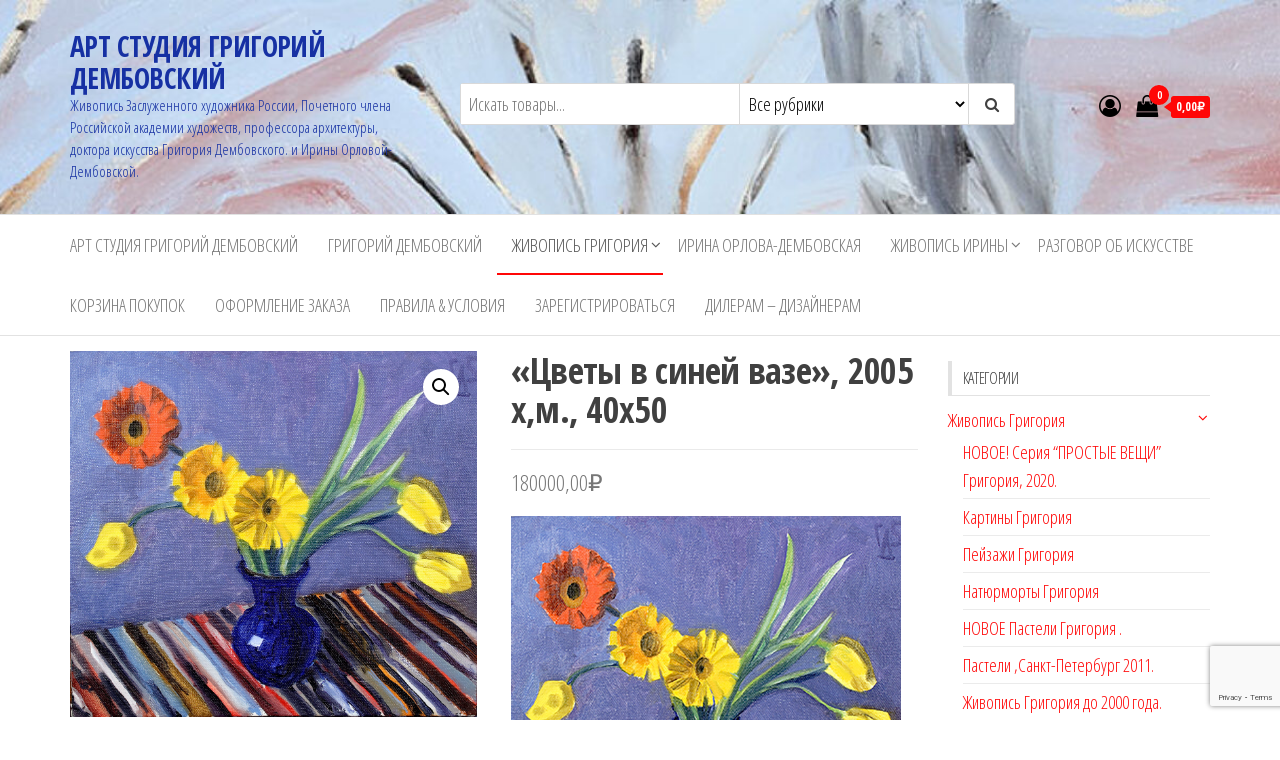

--- FILE ---
content_type: text/html; charset=UTF-8
request_url: https://dembowski.biz/product/flowers-in-a-dark-blue-vase-2005-canvasoil-40%D1%8550/
body_size: 13678
content:
<!DOCTYPE html>
<html lang="ru-RU">
    <head>
        <meta charset="UTF-8">
        <meta name="viewport" content="width=device-width, initial-scale=1">
        <link rel="profile" href="http://gmpg.org/xfn/11">
        <title>«Цветы в синей вазе», 2005 х,м., 40х50 &#8211; АРТ СТУДИЯ ГРИГОРИЙ ДЕМБОВСКИЙ</title>
<link rel='dns-prefetch' href='//www.google.com' />
<link rel='dns-prefetch' href='//fonts.googleapis.com' />
<link rel='dns-prefetch' href='//s.w.org' />
<link href='https://fonts.gstatic.com' crossorigin rel='preconnect' />
<link rel="alternate" type="application/rss+xml" title="АРТ СТУДИЯ ГРИГОРИЙ ДЕМБОВСКИЙ &raquo; Лента" href="https://dembowski.biz/feed/" />
<link rel="alternate" type="application/rss+xml" title="АРТ СТУДИЯ ГРИГОРИЙ ДЕМБОВСКИЙ &raquo; Лента комментариев" href="https://dembowski.biz/comments/feed/" />
<link rel="alternate" type="application/rss+xml" title="АРТ СТУДИЯ ГРИГОРИЙ ДЕМБОВСКИЙ &raquo; Лента комментариев к &laquo;«Цветы в синей вазе», 2005 х,м., 40х50&raquo;" href="https://dembowski.biz/product/flowers-in-a-dark-blue-vase-2005-canvasoil-40%d1%8550/feed/" />
		<script type="text/javascript">
			window._wpemojiSettings = {"baseUrl":"https:\/\/s.w.org\/images\/core\/emoji\/13.0.1\/72x72\/","ext":".png","svgUrl":"https:\/\/s.w.org\/images\/core\/emoji\/13.0.1\/svg\/","svgExt":".svg","source":{"concatemoji":"https:\/\/dembowski.biz\/wp-includes\/js\/wp-emoji-release.min.js?ver=5.6.16"}};
			!function(e,a,t){var n,r,o,i=a.createElement("canvas"),p=i.getContext&&i.getContext("2d");function s(e,t){var a=String.fromCharCode;p.clearRect(0,0,i.width,i.height),p.fillText(a.apply(this,e),0,0);e=i.toDataURL();return p.clearRect(0,0,i.width,i.height),p.fillText(a.apply(this,t),0,0),e===i.toDataURL()}function c(e){var t=a.createElement("script");t.src=e,t.defer=t.type="text/javascript",a.getElementsByTagName("head")[0].appendChild(t)}for(o=Array("flag","emoji"),t.supports={everything:!0,everythingExceptFlag:!0},r=0;r<o.length;r++)t.supports[o[r]]=function(e){if(!p||!p.fillText)return!1;switch(p.textBaseline="top",p.font="600 32px Arial",e){case"flag":return s([127987,65039,8205,9895,65039],[127987,65039,8203,9895,65039])?!1:!s([55356,56826,55356,56819],[55356,56826,8203,55356,56819])&&!s([55356,57332,56128,56423,56128,56418,56128,56421,56128,56430,56128,56423,56128,56447],[55356,57332,8203,56128,56423,8203,56128,56418,8203,56128,56421,8203,56128,56430,8203,56128,56423,8203,56128,56447]);case"emoji":return!s([55357,56424,8205,55356,57212],[55357,56424,8203,55356,57212])}return!1}(o[r]),t.supports.everything=t.supports.everything&&t.supports[o[r]],"flag"!==o[r]&&(t.supports.everythingExceptFlag=t.supports.everythingExceptFlag&&t.supports[o[r]]);t.supports.everythingExceptFlag=t.supports.everythingExceptFlag&&!t.supports.flag,t.DOMReady=!1,t.readyCallback=function(){t.DOMReady=!0},t.supports.everything||(n=function(){t.readyCallback()},a.addEventListener?(a.addEventListener("DOMContentLoaded",n,!1),e.addEventListener("load",n,!1)):(e.attachEvent("onload",n),a.attachEvent("onreadystatechange",function(){"complete"===a.readyState&&t.readyCallback()})),(n=t.source||{}).concatemoji?c(n.concatemoji):n.wpemoji&&n.twemoji&&(c(n.twemoji),c(n.wpemoji)))}(window,document,window._wpemojiSettings);
		</script>
		<style type="text/css">
img.wp-smiley,
img.emoji {
	display: inline !important;
	border: none !important;
	box-shadow: none !important;
	height: 1em !important;
	width: 1em !important;
	margin: 0 .07em !important;
	vertical-align: -0.1em !important;
	background: none !important;
	padding: 0 !important;
}
</style>
	<link rel='stylesheet' id='sgr_main-css'  href='https://dembowski.biz/wp-content/plugins/simple-google-recaptcha/sgr.css?ver=1611232373' type='text/css' media='all' />
<link rel='stylesheet' id='wp-block-library-css'  href='https://dembowski.biz/wp-includes/css/dist/block-library/style.min.css?ver=5.6.16' type='text/css' media='all' />
<link rel='stylesheet' id='wc-block-vendors-style-css'  href='https://dembowski.biz/wp-content/plugins/woocommerce/packages/woocommerce-blocks/build/vendors-style.css?ver=4.0.0' type='text/css' media='all' />
<link rel='stylesheet' id='wc-block-style-css'  href='https://dembowski.biz/wp-content/plugins/woocommerce/packages/woocommerce-blocks/build/style.css?ver=4.0.0' type='text/css' media='all' />
<link rel='stylesheet' id='contact-form-7-css'  href='https://dembowski.biz/wp-content/plugins/contact-form-7/includes/css/styles.css?ver=5.3.2' type='text/css' media='all' />
<link rel='stylesheet' id='photoswipe-css'  href='https://dembowski.biz/wp-content/plugins/woocommerce/assets/css/photoswipe/photoswipe.min.css?ver=4.9.5' type='text/css' media='all' />
<link rel='stylesheet' id='photoswipe-default-skin-css'  href='https://dembowski.biz/wp-content/plugins/woocommerce/assets/css/photoswipe/default-skin/default-skin.min.css?ver=4.9.5' type='text/css' media='all' />
<link rel='stylesheet' id='woocommerce-layout-css'  href='https://dembowski.biz/wp-content/plugins/woocommerce/assets/css/woocommerce-layout.css?ver=4.9.5' type='text/css' media='all' />
<link rel='stylesheet' id='woocommerce-smallscreen-css'  href='https://dembowski.biz/wp-content/plugins/woocommerce/assets/css/woocommerce-smallscreen.css?ver=4.9.5' type='text/css' media='only screen and (max-width: 768px)' />
<link rel='stylesheet' id='woocommerce-general-css'  href='https://dembowski.biz/wp-content/plugins/woocommerce/assets/css/woocommerce.css?ver=4.9.5' type='text/css' media='all' />
<style id='woocommerce-inline-inline-css' type='text/css'>
.woocommerce form .form-row .required { visibility: visible; }
</style>
<link rel='stylesheet' id='envo-storefront-fonts-css'  href='https://fonts.googleapis.com/css?family=Open+Sans+Condensed%3A300%2C500%2C700&#038;subset=cyrillic%2Ccyrillic-ext%2Cgreek%2Cgreek-ext%2Clatin-ext%2Cvietnamese' type='text/css' media='all' />
<link rel='stylesheet' id='bootstrap-css'  href='https://dembowski.biz/wp-content/themes/envo-storefront/css/bootstrap.css?ver=3.3.7' type='text/css' media='all' />
<link rel='stylesheet' id='mmenu-light-css'  href='https://dembowski.biz/wp-content/themes/envo-storefront/css/mmenu-light.min.css?ver=1.0.4' type='text/css' media='all' />
<link rel='stylesheet' id='envo-storefront-stylesheet-css'  href='https://dembowski.biz/wp-content/themes/envo-storefront/style.css?ver=1.0.4' type='text/css' media='all' />
<link rel='stylesheet' id='font-awesome-css'  href='https://dembowski.biz/wp-content/themes/envo-storefront/css/font-awesome.min.css?ver=4.7.0' type='text/css' media='all' />
<link rel='stylesheet' id='um_crop-css'  href='https://dembowski.biz/wp-content/plugins/ultimate-member/assets/css/um-crop.css?ver=2.7.0' type='text/css' media='all' />
<link rel='stylesheet' id='um_modal-css'  href='https://dembowski.biz/wp-content/plugins/ultimate-member/assets/css/um-modal.css?ver=2.7.0' type='text/css' media='all' />
<link rel='stylesheet' id='um_ui-css'  href='https://dembowski.biz/wp-content/plugins/ultimate-member/assets/libs/jquery-ui/jquery-ui.min.css?ver=1.12.1' type='text/css' media='all' />
<link rel='stylesheet' id='um_tipsy-css'  href='https://dembowski.biz/wp-content/plugins/ultimate-member/assets/libs/tipsy/tipsy.min.css?ver=1.0.0a' type='text/css' media='all' />
<link rel='stylesheet' id='um_raty-css'  href='https://dembowski.biz/wp-content/plugins/ultimate-member/assets/libs/raty/um-raty.min.css?ver=2.6.0' type='text/css' media='all' />
<link rel='stylesheet' id='um_fonticons_ii-css'  href='https://dembowski.biz/wp-content/plugins/ultimate-member/assets/libs/legacy/fonticons/fonticons-ii.min.css?ver=2.7.0' type='text/css' media='all' />
<link rel='stylesheet' id='um_fonticons_fa-css'  href='https://dembowski.biz/wp-content/plugins/ultimate-member/assets/libs/legacy/fonticons/fonticons-fa.min.css?ver=2.7.0' type='text/css' media='all' />
<link rel='stylesheet' id='select2-css'  href='https://dembowski.biz/wp-content/plugins/ultimate-member/assets/libs/select2/select2.min.css?ver=4.0.13' type='text/css' media='all' />
<link rel='stylesheet' id='um_styles-css'  href='https://dembowski.biz/wp-content/plugins/ultimate-member/assets/css/um-styles.css?ver=2.7.0' type='text/css' media='all' />
<link rel='stylesheet' id='um_profile-css'  href='https://dembowski.biz/wp-content/plugins/ultimate-member/assets/css/um-profile.css?ver=2.7.0' type='text/css' media='all' />
<link rel='stylesheet' id='um_account-css'  href='https://dembowski.biz/wp-content/plugins/ultimate-member/assets/css/um-account.css?ver=2.7.0' type='text/css' media='all' />
<link rel='stylesheet' id='um_misc-css'  href='https://dembowski.biz/wp-content/plugins/ultimate-member/assets/css/um-misc.css?ver=2.7.0' type='text/css' media='all' />
<link rel='stylesheet' id='um_fileupload-css'  href='https://dembowski.biz/wp-content/plugins/ultimate-member/assets/css/um-fileupload.css?ver=2.7.0' type='text/css' media='all' />
<link rel='stylesheet' id='um_datetime-css'  href='https://dembowski.biz/wp-content/plugins/ultimate-member/assets/css/pickadate/default.css?ver=2.7.0' type='text/css' media='all' />
<link rel='stylesheet' id='um_datetime_date-css'  href='https://dembowski.biz/wp-content/plugins/ultimate-member/assets/css/pickadate/default.date.css?ver=2.7.0' type='text/css' media='all' />
<link rel='stylesheet' id='um_datetime_time-css'  href='https://dembowski.biz/wp-content/plugins/ultimate-member/assets/css/pickadate/default.time.css?ver=2.7.0' type='text/css' media='all' />
<link rel='stylesheet' id='um_scrollbar-css'  href='https://dembowski.biz/wp-content/plugins/ultimate-member/assets/css/simplebar.css?ver=2.7.0' type='text/css' media='all' />
<link rel='stylesheet' id='um_responsive-css'  href='https://dembowski.biz/wp-content/plugins/ultimate-member/assets/css/um-responsive.css?ver=2.7.0' type='text/css' media='all' />
<link rel='stylesheet' id='um_default_css-css'  href='https://dembowski.biz/wp-content/plugins/ultimate-member/assets/css/um-old-default.css?ver=2.7.0' type='text/css' media='all' />
<script type='text/javascript' id='sgr_main-js-extra'>
/* <![CDATA[ */
var sgr_main = {"sgr_site_key":"6LeruDgaAAAAAAyWIm5w3F4D-nO9ODo7SB3CGQ1f"};
/* ]]> */
</script>
<script type='text/javascript' src='https://dembowski.biz/wp-content/plugins/simple-google-recaptcha/sgr.js?ver=1611232373' id='sgr_main-js'></script>
<script type='text/javascript' src='https://dembowski.biz/wp-includes/js/jquery/jquery.min.js?ver=3.5.1' id='jquery-core-js'></script>
<script type='text/javascript' src='https://dembowski.biz/wp-includes/js/jquery/jquery-migrate.min.js?ver=3.3.2' id='jquery-migrate-js'></script>
<script type='text/javascript' src='https://dembowski.biz/wp-content/plugins/ultimate-member/assets/js/um-gdpr.min.js?ver=2.7.0' id='um-gdpr-js'></script>
<link rel="https://api.w.org/" href="https://dembowski.biz/wp-json/" /><link rel="alternate" type="application/json" href="https://dembowski.biz/wp-json/wp/v2/product/1036" /><link rel="EditURI" type="application/rsd+xml" title="RSD" href="https://dembowski.biz/xmlrpc.php?rsd" />
<link rel="wlwmanifest" type="application/wlwmanifest+xml" href="https://dembowski.biz/wp-includes/wlwmanifest.xml" /> 
<meta name="generator" content="WordPress 5.6.16" />
<meta name="generator" content="WooCommerce 4.9.5" />
<link rel="canonical" href="https://dembowski.biz/product/flowers-in-a-dark-blue-vase-2005-canvasoil-40%d1%8550/" />
<link rel='shortlink' href='https://dembowski.biz/?p=1036' />
<link rel="alternate" type="application/json+oembed" href="https://dembowski.biz/wp-json/oembed/1.0/embed?url=https%3A%2F%2Fdembowski.biz%2Fproduct%2Fflowers-in-a-dark-blue-vase-2005-canvasoil-40%25d1%258550%2F" />
<link rel="alternate" type="text/xml+oembed" href="https://dembowski.biz/wp-json/oembed/1.0/embed?url=https%3A%2F%2Fdembowski.biz%2Fproduct%2Fflowers-in-a-dark-blue-vase-2005-canvasoil-40%25d1%258550%2F&#038;format=xml" />
		<style type="text/css">
			.um_request_name {
				display: none !important;
			}
		</style>
	
<script type="text/javascript">
	var swPreRegister = function() {
		sw.track('ViewContent',
			{
				content_type: 'product',
				content_ids: "1036",
				content_name: "«Цветы в синей вазе», 2005 х,м., 40х50",
				content_category: "97,95"
			}
		);

		sw.gEvent('view_item',
			{
				items: [
					{
						"id": "1036",
						"name": "«Цветы в синей вазе», 2005 х,м., 40х50",
						"category": "97,95",
						"google_business_vertical": "retail"
					}
				]
			}
		);

		sw.gEvent('page_view',
			{
				"ecomm_prodid": "1036"
			}
		);

		sw.register_product_view(
			{
				"id": "1036",
				"category": "97,95"
			}
		);
	};
</script>

<script type="text/javascript">
	var _swaMa=["621527534"];"undefined"==typeof sw&&!function(e,s,a){function t(){for(;o[0]&&"loaded"==o[0][d];)i=o.shift(),i[w]=!c.parentNode.insertBefore(i,c)}for(var r,n,i,o=[],c=e.scripts[0],w="onreadystatechange",d="readyState";r=a.shift();)n=e.createElement(s),"async"in c?(n.async=!1,e.head.appendChild(n)):c[d]?(o.push(n),n[w]=t):e.write("<"+s+' src="'+r+'" defer></'+s+">"),n.src=r}(document,"script",["//analytics.sitewit.com/v3/"+_swaMa[0]+"/sw.js"]);
</script>
	<noscript><style>.woocommerce-product-gallery{ opacity: 1 !important; }</style></noscript>
	            <style type="text/css" id="envo-storefront-header-css">
                                .site-header {
                        background-image: url(https://dembowski.biz/wp-content/uploads/2020/11/cropped-P10-003.jpg);
                        background-repeat: no-repeat;
                        background-position: 50% 50%;
                        -webkit-background-size: cover;
                        -moz-background-size:    cover;
                        -o-background-size:      cover;
                        background-size:         cover;
                    }
            	
                                .site-title a, 
                    .site-title, 
                    .site-description {
                        color: #1630a3;
                    }
            	
            </style>
            <link rel="icon" href="https://dembowski.biz/wp-content/uploads/2020/11/cropped-08-32x32.jpg" sizes="32x32" />
<link rel="icon" href="https://dembowski.biz/wp-content/uploads/2020/11/cropped-08-192x192.jpg" sizes="192x192" />
<link rel="apple-touch-icon" href="https://dembowski.biz/wp-content/uploads/2020/11/cropped-08-180x180.jpg" />
<meta name="msapplication-TileImage" content="https://dembowski.biz/wp-content/uploads/2020/11/cropped-08-270x270.jpg" />
    </head>
    <body id="blog" class="product-template-default single single-product postid-1036 theme-envo-storefront woocommerce woocommerce-page woocommerce-no-js">
        <a class="skip-link screen-reader-text" href="#site-content">Перейти к содержимому</a>        <div class="page-wrap">
            <div class="site-header container-fluid">
    <div class="container" >
        <div class="heading-row row" >
            <div class="site-heading col-md-4 col-xs-12" >
                <div class="site-branding-logo">
                                    </div>
                <div class="site-branding-text">
                                            <p class="site-title"><a href="https://dembowski.biz/" rel="home">АРТ СТУДИЯ ГРИГОРИЙ ДЕМБОВСКИЙ</a></p>
                    
                                            <p class="site-description">
                            Живопись Заслуженного художника России, Почетного члена Российской академии художеств, профессора архитектуры, доктора искусства Григория Дембовского. и Ирины Орловой-Дембовской.                        </p>
                                    </div><!-- .site-branding-text -->
            </div>
            <div class="search-heading col-md-6 col-xs-12">
                                    <div class="header-search-form">
                        <form role="search" method="get" action="https://dembowski.biz/">
                            <input type="hidden" name="post_type" value="product" />
                            <input class="header-search-input" name="s" type="text" placeholder="Искать товары..."/>
                            <select class="header-search-select" name="product_cat">
                                <option value="">Все рубрики</option> 
                                <option value="01art-shop">Живопись Григория (387)</option><option value="07art-shop">Живопись Григория до 2000 года. (59)</option><option value="03art-shop">Живопись Ирины (159)</option><option value="06art-shop">Живопись Ирины до 2000. (57)</option><option value="04art-shop">ЖИКЛЕ- авторские принты картин (10)</option><option value="1-1art-shop">Картины Григория (54)</option><option value="1-3art-shop">Картины Ирины (15)</option><option value="02art-shop">Мозаики, росписи, витражи, скульптура Григория (6)</option><option value="3-1art-shop">Натюрморты Григория (31)</option><option value="7-1art-shop">НОВОЕ Пастели Григория . (17)</option><option value="3-3art-shop">НОВОЕ Пастели Ирины. (86)</option><option value="8-1art-shop">Пастели ,Санкт-Петербург 2011. (14)</option><option value="2-1art-shop">Пейзажи Григория (176)</option><option value="001art-shop">Malerey Gregory (4)</option><option value="5-1art-shop">НОВОЕ! Серия &quot;ПРОСТЫЕ ВЕЩИ&quot; Григория, 2020. (45)</option>                            </select>
                            <button class="header-search-button" type="submit"><i class="fa fa-search" aria-hidden="true"></i></button>
                        </form>
                    </div>
                                            </div>
                            <div class="header-right col-md-2 hidden-xs" >
                                <div class="header-cart">
                <div class="header-cart-block">
                    <div class="header-cart-inner">
                        	
        <a class="cart-contents" href="https://dembowski.biz/cart/" title="Просмотреть свою корзину">
            <i class="fa fa-shopping-bag"><span class="count">0</span></i>
            <div class="amount-cart">0,00&#8381;</div> 
        </a>
                                <ul class="site-header-cart menu list-unstyled text-center">
                            <li>
                                <div class="widget woocommerce widget_shopping_cart"><div class="widget_shopping_cart_content"></div></div>                            </li>
                        </ul>
                    </div>
                </div>
            </div>
                                            <div class="header-my-account">
                <div class="header-login"> 
                    <a href="https://dembowski.biz/%d1%80%d0%b0%d0%b7%d0%b3%d0%be%d0%b2%d0%be%d1%80-%d0%be%d0%b1-%d0%b8%d1%81%d0%ba%d1%83%d1%81%d1%81%d1%82%d0%b2%d0%b5/" title="Учетная запись">
                        <i class="fa fa-user-circle-o"></i>
                    </a>
                </div>
            </div>
                            </div>	
                    </div>
    </div>
</div>
 
<div class="main-menu">
    <nav id="site-navigation" class="navbar navbar-default">     
        <div class="container">   
            <div class="navbar-header">
                                    <span class="navbar-brand brand-absolute visible-xs">Меню</span>
                                            <div class="mobile-cart visible-xs" >
                                        <div class="header-cart">
                <div class="header-cart-block">
                    <div class="header-cart-inner">
                        	
        <a class="cart-contents" href="https://dembowski.biz/cart/" title="Просмотреть свою корзину">
            <i class="fa fa-shopping-bag"><span class="count">0</span></i>
            <div class="amount-cart">0,00&#8381;</div> 
        </a>
                                <ul class="site-header-cart menu list-unstyled text-center">
                            <li>
                                <div class="widget woocommerce widget_shopping_cart"><div class="widget_shopping_cart_content"></div></div>                            </li>
                        </ul>
                    </div>
                </div>
            </div>
                                    </div>	
                                                                <div class="mobile-account visible-xs" >
                                        <div class="header-my-account">
                <div class="header-login"> 
                    <a href="https://dembowski.biz/%d1%80%d0%b0%d0%b7%d0%b3%d0%be%d0%b2%d0%be%d1%80-%d0%be%d0%b1-%d0%b8%d1%81%d0%ba%d1%83%d1%81%d1%81%d1%82%d0%b2%d0%b5/" title="Учетная запись">
                        <i class="fa fa-user-circle-o"></i>
                    </a>
                </div>
            </div>
                                    </div>
                                        <a href="#" id="main-menu-panel" class="open-panel" data-panel="main-menu-panel">
                        <span></span>
                        <span></span>
                        <span></span>
                    </a>
                            </div>
            <div id="my-menu" class="menu-container"><ul id="menu-%d0%b2%d0%b5%d1%80%d1%85%d0%bd%d0%b5%d0%b5-%d0%bc%d0%b5%d0%bd%d1%8e" class="nav navbar-nav navbar-left"><li itemscope="itemscope" itemtype="https://www.schema.org/SiteNavigationElement" id="menu-item-1014" class="menu-item menu-item-type-post_type menu-item-object-page menu-item-home menu-item-1014 nav-item"><a title="АРТ СТУДИЯ ГРИГОРИЙ ДЕМБОВСКИЙ" href="https://dembowski.biz/" class="nav-link">АРТ СТУДИЯ ГРИГОРИЙ ДЕМБОВСКИЙ</a></li>
<li itemscope="itemscope" itemtype="https://www.schema.org/SiteNavigationElement" id="menu-item-1015" class="menu-item menu-item-type-post_type menu-item-object-page menu-item-1015 nav-item"><a title="Григорий Дембовский" href="https://dembowski.biz/kunstler-prof-dr-gregory-dembowsky/" class="nav-link">Григорий Дембовский</a></li>
<li itemscope="itemscope" itemtype="https://www.schema.org/SiteNavigationElement" id="menu-item-2435" class="menu-item menu-item-type-taxonomy menu-item-object-product_cat current-product-ancestor current-menu-parent current-product-parent menu-item-has-children dropdown active menu-item-2435 nav-item"><a title="Живопись Григория" href="https://dembowski.biz/product-category/01art-shop/" data-toggle="dropdown" aria-haspopup="true" aria-expanded="false" class="dropdown-toggle nav-link" id="menu-item-dropdown-2435">Живопись Григория</a>
<ul class="dropdown-menu" aria-labelledby="menu-item-dropdown-2435" role="menu">
	<li itemscope="itemscope" itemtype="https://www.schema.org/SiteNavigationElement" id="menu-item-2441" class="menu-item menu-item-type-taxonomy menu-item-object-product_cat menu-item-2441 nav-item"><a title="НОВОЕ! Серия &quot;ПРОСТЫЕ ВЕЩИ&quot; Григория, 2020." href="https://dembowski.biz/product-category/01art-shop/5-1art-shop/" class="dropdown-item">НОВОЕ! Серия &quot;ПРОСТЫЕ ВЕЩИ&quot; Григория, 2020.</a></li>
	<li itemscope="itemscope" itemtype="https://www.schema.org/SiteNavigationElement" id="menu-item-2438" class="menu-item menu-item-type-taxonomy menu-item-object-product_cat menu-item-2438 nav-item"><a title="Живопись Григория до 2000 года." href="https://dembowski.biz/product-category/01art-shop/07art-shop/" class="dropdown-item">Живопись Григория до 2000 года.</a></li>
	<li itemscope="itemscope" itemtype="https://www.schema.org/SiteNavigationElement" id="menu-item-2440" class="menu-item menu-item-type-taxonomy menu-item-object-product_cat menu-item-2440 nav-item"><a title="Картины Григория" href="https://dembowski.biz/product-category/01art-shop/1-1art-shop/" class="dropdown-item">Картины Григория</a></li>
	<li itemscope="itemscope" itemtype="https://www.schema.org/SiteNavigationElement" id="menu-item-2436" class="menu-item menu-item-type-taxonomy menu-item-object-product_cat menu-item-2436 nav-item"><a title="Пейзажи Григория" href="https://dembowski.biz/product-category/01art-shop/2-1art-shop/" class="dropdown-item">Пейзажи Григория</a></li>
	<li itemscope="itemscope" itemtype="https://www.schema.org/SiteNavigationElement" id="menu-item-2442" class="menu-item menu-item-type-taxonomy menu-item-object-product_cat current-product-ancestor current-menu-parent current-product-parent active menu-item-2442 nav-item"><a title="Натюрморты Григория" href="https://dembowski.biz/product-category/01art-shop/3-1art-shop/" class="dropdown-item">Натюрморты Григория</a></li>
	<li itemscope="itemscope" itemtype="https://www.schema.org/SiteNavigationElement" id="menu-item-2572" class="menu-item menu-item-type-taxonomy menu-item-object-product_cat menu-item-2572 nav-item"><a title="НОВОЕ Пастели Григория ." href="https://dembowski.biz/product-category/01art-shop/7-1art-shop/" class="dropdown-item">НОВОЕ Пастели Григория .<span class="menu-description">Масляные пастели, Профессора, доктора Григория Дембовского,</span></a></li>
	<li itemscope="itemscope" itemtype="https://www.schema.org/SiteNavigationElement" id="menu-item-2444" class="menu-item menu-item-type-taxonomy menu-item-object-product_cat menu-item-2444 nav-item"><a title="Пастели ,Санкт-Петербург 2011." href="https://dembowski.biz/product-category/01art-shop/8-1art-shop/" class="dropdown-item">Пастели ,Санкт-Петербург 2011.</a></li>
	<li itemscope="itemscope" itemtype="https://www.schema.org/SiteNavigationElement" id="menu-item-2446" class="menu-item menu-item-type-taxonomy menu-item-object-product_cat menu-item-2446 nav-item"><a title="Мозаики, росписи, витражи, скульптура Григория" href="https://dembowski.biz/product-category/02art-shop/" class="dropdown-item">Мозаики, росписи, витражи, скульптура Григория</a></li>
	<li itemscope="itemscope" itemtype="https://www.schema.org/SiteNavigationElement" id="menu-item-2445" class="menu-item menu-item-type-taxonomy menu-item-object-product_cat menu-item-2445 nav-item"><a title="ЖИКЛЕ- авторские принты картин" href="https://dembowski.biz/product-category/04art-shop/" class="dropdown-item">ЖИКЛЕ- авторские принты картин</a></li>
</ul>
</li>
<li itemscope="itemscope" itemtype="https://www.schema.org/SiteNavigationElement" id="menu-item-1016" class="menu-item menu-item-type-post_type menu-item-object-page menu-item-1016 nav-item"><a title="Ирина Орлова-Дембовская" href="https://dembowski.biz/kunstlerin-irina-orlowa-dembowsky/" class="nav-link">Ирина Орлова-Дембовская</a></li>
<li itemscope="itemscope" itemtype="https://www.schema.org/SiteNavigationElement" id="menu-item-2437" class="menu-item menu-item-type-taxonomy menu-item-object-product_cat menu-item-has-children dropdown menu-item-2437 nav-item"><a title="Живопись Ирины" href="https://dembowski.biz/product-category/03art-shop/" data-toggle="dropdown" aria-haspopup="true" aria-expanded="false" class="dropdown-toggle nav-link" id="menu-item-dropdown-2437">Живопись Ирины</a>
<ul class="dropdown-menu" aria-labelledby="menu-item-dropdown-2437" role="menu">
	<li itemscope="itemscope" itemtype="https://www.schema.org/SiteNavigationElement" id="menu-item-2573" class="menu-item menu-item-type-taxonomy menu-item-object-product_cat menu-item-2573 nav-item"><a title="НОВОЕ Пастели Ирины." href="https://dembowski.biz/product-category/03art-shop/3-3art-shop/" class="dropdown-item">НОВОЕ Пастели Ирины.<span class="menu-description">Пастели художника Ирины Орловой-Дембовской</span></a></li>
	<li itemscope="itemscope" itemtype="https://www.schema.org/SiteNavigationElement" id="menu-item-2443" class="menu-item menu-item-type-taxonomy menu-item-object-product_cat menu-item-2443 nav-item"><a title="Картины Ирины" href="https://dembowski.biz/product-category/03art-shop/1-3art-shop/" class="dropdown-item">Картины Ирины</a></li>
	<li itemscope="itemscope" itemtype="https://www.schema.org/SiteNavigationElement" id="menu-item-2439" class="menu-item menu-item-type-taxonomy menu-item-object-product_cat menu-item-2439 nav-item"><a title="Живопись Ирины до 2000." href="https://dembowski.biz/product-category/03art-shop/06art-shop/" class="dropdown-item">Живопись Ирины до 2000.</a></li>
</ul>
</li>
<li itemscope="itemscope" itemtype="https://www.schema.org/SiteNavigationElement" id="menu-item-1941" class="menu-item menu-item-type-post_type menu-item-object-page menu-item-1941 nav-item"><a title="Разговор об искусстве" href="https://dembowski.biz/%d1%80%d0%b0%d0%b7%d0%b3%d0%be%d0%b2%d0%be%d1%80-%d0%be%d0%b1-%d0%b8%d1%81%d0%ba%d1%83%d1%81%d1%81%d1%82%d0%b2%d0%b5/" class="nav-link">Разговор об искусстве</a></li>
<li itemscope="itemscope" itemtype="https://www.schema.org/SiteNavigationElement" id="menu-item-1018" class="menu-item menu-item-type-post_type menu-item-object-page menu-item-1018 nav-item"><a title="Корзина покупок" href="https://dembowski.biz/cart/" class="nav-link">Корзина покупок</a></li>
<li itemscope="itemscope" itemtype="https://www.schema.org/SiteNavigationElement" id="menu-item-1019" class="menu-item menu-item-type-post_type menu-item-object-page menu-item-1019 nav-item"><a title="Оформление заказа" href="https://dembowski.biz/checkout/" class="nav-link">Оформление заказа</a></li>
<li itemscope="itemscope" itemtype="https://www.schema.org/SiteNavigationElement" id="menu-item-1020" class="menu-item menu-item-type-post_type menu-item-object-page menu-item-privacy-policy menu-item-1020 nav-item"><a title="Правила &#038; Условия" href="https://dembowski.biz/terms/" class="nav-link">Правила &#038; Условия</a></li>
<li itemscope="itemscope" itemtype="https://www.schema.org/SiteNavigationElement" id="menu-item-2408" class="menu-item menu-item-type-post_type menu-item-object-page menu-item-2408 nav-item"><a title="Зарегистрироваться" href="https://dembowski.biz/register/" class="nav-link">Зарегистрироваться</a></li>
<li itemscope="itemscope" itemtype="https://www.schema.org/SiteNavigationElement" id="menu-item-2736" class="menu-item menu-item-type-post_type menu-item-object-page menu-item-2736 nav-item"><a title="ДИЛЕРАМ – ДИЗАЙНЕРАМ" href="https://dembowski.biz/%d0%b4%d0%b8%d0%bb%d0%b5%d1%80%d0%b0%d0%bc-%d0%b4%d0%b8%d0%b7%d0%b0%d0%b9%d0%bd%d0%b5%d1%80%d0%b0%d0%bc/" class="nav-link">ДИЛЕРАМ – ДИЗАЙНЕРАМ</a></li>
</ul></div>        </div>
            </nav> 
</div>
            <div id="site-content" class="container main-container" role="main">
    <div class="page-area">
                    

<!-- start content container -->
<div class="row">
    <article class="col-md-9">
        <div class="woocommerce-notices-wrapper"></div><div id="product-1036" class="product type-product post-1036 status-publish first instock product_cat-01art-shop product_cat-3-1art-shop has-post-thumbnail shipping-taxable purchasable product-type-simple">

	<div class="woocommerce-product-gallery woocommerce-product-gallery--with-images woocommerce-product-gallery--columns-4 images" data-columns="4" style="opacity: 0; transition: opacity .25s ease-in-out;">
	<figure class="woocommerce-product-gallery__wrapper">
		<div data-thumb="https://dembowski.biz/wp-content/uploads/2020/11/0347-100x100.jpg" data-thumb-alt="" class="woocommerce-product-gallery__image"><a href="https://dembowski.biz/wp-content/uploads/2020/11/0347.jpg"><img width="1200" height="1079" src="https://dembowski.biz/wp-content/uploads/2020/11/0347.jpg" class="wp-post-image" alt="" loading="lazy" title="0347.jpg" data-caption="" data-src="https://dembowski.biz/wp-content/uploads/2020/11/0347.jpg" data-large_image="https://dembowski.biz/wp-content/uploads/2020/11/0347.jpg" data-large_image_width="1200" data-large_image_height="1079" srcset="https://dembowski.biz/wp-content/uploads/2020/11/0347.jpg 1200w, https://dembowski.biz/wp-content/uploads/2020/11/0347-600x540.jpg 600w, https://dembowski.biz/wp-content/uploads/2020/11/0347-768x691.jpg 768w" sizes="(max-width: 1200px) 100vw, 1200px" /></a></div>	</figure>
</div>

	<div class="summary entry-summary">
		<h1 class="product_title entry-title">«Цветы в синей вазе», 2005 х,м., 40х50</h1><p class="price"><span class="woocommerce-Price-amount amount"><bdi>180000,00<span class="woocommerce-Price-currencySymbol">&#8381;</span></bdi></span></p>
<div class="woocommerce-product-details__short-description">
	<p><img class="alignnone size-full wp-image-885" src="https://art.dembowski.biz/wp-content/uploads/2020/05/IMG_0347.jpg" alt="" width="1192" height="1200" /></p>
</div>

	
	<form class="cart" action="https://dembowski.biz/product/flowers-in-a-dark-blue-vase-2005-canvasoil-40%d1%8550/" method="post" enctype='multipart/form-data'>
		
		<button type="button" class="minus" >-</button>	<div class="quantity">
				<label class="screen-reader-text" for="quantity_697b9b881c2bb">Количество «Цветы в синей вазе», 2005 х,м., 40х50</label>
		<input
			type="number"
			id="quantity_697b9b881c2bb"
			class="input-text qty text"
			step="1"
			min="1"
			max=""
			name="quantity"
			value="1"
			title="Кол-во"
			size="4"
			placeholder=""
			inputmode="numeric" />
			</div>
	<button type="button" class="plus" >+</button>
		<button type="submit" name="add-to-cart" value="1036" class="single_add_to_cart_button button alt">В корзину</button>

			</form>

	
<div class="product_meta">

	
	
	<span class="posted_in">Категории: <a href="https://dembowski.biz/product-category/01art-shop/" rel="tag">Живопись Григория</a>, <a href="https://dembowski.biz/product-category/01art-shop/3-1art-shop/" rel="tag">Натюрморты Григория</a></span>
	
	
</div>
	</div>

	
	<div class="woocommerce-tabs wc-tabs-wrapper">
		<ul class="tabs wc-tabs" role="tablist">
							<li class="description_tab" id="tab-title-description" role="tab" aria-controls="tab-description">
					<a href="#tab-description">
						Описание					</a>
				</li>
							<li class="reviews_tab" id="tab-title-reviews" role="tab" aria-controls="tab-reviews">
					<a href="#tab-reviews">
						Отзывы (0)					</a>
				</li>
					</ul>
					<div class="woocommerce-Tabs-panel woocommerce-Tabs-panel--description panel entry-content wc-tab" id="tab-description" role="tabpanel" aria-labelledby="tab-title-description">
				
	<h2>Описание</h2>

<p><img loading="lazy" class="alignnone size-full wp-image-884" src="https://art.dembowski.biz/wp-content/uploads/2020/05/0347.jpg" alt="" width="1200" height="1079" /></p>
			</div>
					<div class="woocommerce-Tabs-panel woocommerce-Tabs-panel--reviews panel entry-content wc-tab" id="tab-reviews" role="tabpanel" aria-labelledby="tab-title-reviews">
				<div id="reviews" class="woocommerce-Reviews">
	<div id="comments">
		<h2 class="woocommerce-Reviews-title">
			Отзывы		</h2>

					<p class="woocommerce-noreviews">Отзывов пока нет.</p>
			</div>

			<div id="review_form_wrapper">
			<div id="review_form">
					<div id="respond" class="comment-respond">
		<span id="reply-title" class="comment-reply-title">Будьте первым, кто оставил отзыв на &ldquo;«Цветы в синей вазе», 2005 х,м., 40х50&rdquo; <small><a rel="nofollow" id="cancel-comment-reply-link" href="/product/flowers-in-a-dark-blue-vase-2005-canvasoil-40%D1%8550/#respond" style="display:none;">Отменить ответ</a></small></span><p class="must-log-in">Для отправки отзыва вам необходимо <a href="https://dembowski.biz/%d1%80%d0%b0%d0%b7%d0%b3%d0%be%d0%b2%d0%be%d1%80-%d0%be%d0%b1-%d0%b8%d1%81%d0%ba%d1%83%d1%81%d1%81%d1%82%d0%b2%d0%b5/">авторизоваться</a>.</p>	</div><!-- #respond -->
				</div>
		</div>
	
	<div class="clear"></div>
</div>
			</div>
		
			</div>


	<section class="related products">

					<h2>Похожие товары</h2>
				
		<ul class="products columns-4">

			
					<li class="product type-product post-1189 status-publish first instock product_cat-01art-shop product_cat-3-1art-shop has-post-thumbnail shipping-taxable purchasable product-type-simple">
	<a href="https://dembowski.biz/product/flowers-canvasoil-40x50-2006/" class="woocommerce-LoopProduct-link woocommerce-loop-product__link"><img width="1200" height="992" src="https://dembowski.biz/wp-content/uploads/2020/11/464.jpg" class="attachment-woocommerce_thumbnail size-woocommerce_thumbnail" alt="" loading="lazy" srcset="https://dembowski.biz/wp-content/uploads/2020/11/464.jpg 1200w, https://dembowski.biz/wp-content/uploads/2020/11/464-600x496.jpg 600w, https://dembowski.biz/wp-content/uploads/2020/11/464-768x635.jpg 768w" sizes="(max-width: 1200px) 100vw, 1200px" /><h2 class="woocommerce-loop-product__title">&#8220;Цветы&#8221;, х,м, 40&#215;50, 2006.</h2>
	<span class="price"><span class="woocommerce-Price-amount amount"><bdi>110000,00<span class="woocommerce-Price-currencySymbol">&#8381;</span></bdi></span></span>
</a><a href="?add-to-cart=1189" data-quantity="1" class="button product_type_simple add_to_cart_button ajax_add_to_cart" data-product_id="1189" data-product_sku="" aria-label="Добавить &quot;&quot;Цветы&quot;, х,м, 40x50, 2006.&quot; в корзину" rel="nofollow">В корзину</a></li>

			
					<li class="product type-product post-1169 status-publish instock product_cat-01art-shop product_cat-3-1art-shop has-post-thumbnail shipping-taxable purchasable product-type-simple">
	<a href="https://dembowski.biz/product/tulips-in-the-glass-vase-canvasoil-50x60-2005/" class="woocommerce-LoopProduct-link woocommerce-loop-product__link"><img width="1200" height="1002" src="https://dembowski.biz/wp-content/uploads/2020/11/298.jpg" class="attachment-woocommerce_thumbnail size-woocommerce_thumbnail" alt="" loading="lazy" srcset="https://dembowski.biz/wp-content/uploads/2020/11/298.jpg 1200w, https://dembowski.biz/wp-content/uploads/2020/11/298-600x501.jpg 600w, https://dembowski.biz/wp-content/uploads/2020/11/298-768x641.jpg 768w" sizes="(max-width: 1200px) 100vw, 1200px" /><h2 class="woocommerce-loop-product__title">&#8220;Тюльпаны в стеклянной вазе&#8221; х,м, 50&#215;60, 2005</h2>
	<span class="price"><span class="woocommerce-Price-amount amount"><bdi>65000,00<span class="woocommerce-Price-currencySymbol">&#8381;</span></bdi></span></span>
</a><a href="?add-to-cart=1169" data-quantity="1" class="button product_type_simple add_to_cart_button ajax_add_to_cart" data-product_id="1169" data-product_sku="" aria-label="Добавить &quot;&quot;Тюльпаны в стеклянной вазе&quot; х,м, 50x60, 2005&quot; в корзину" rel="nofollow">В корзину</a></li>

			
					<li class="product type-product post-1148 status-publish instock product_cat-01art-shop product_cat-3-1art-shop has-post-thumbnail shipping-taxable purchasable product-type-simple">
	<a href="https://dembowski.biz/product/yellow-flowers-in-the-pot-canvasoil-60x30-2005/" class="woocommerce-LoopProduct-link woocommerce-loop-product__link"><img width="798" height="1200" src="https://dembowski.biz/wp-content/uploads/2020/11/0316.jpg" class="attachment-woocommerce_thumbnail size-woocommerce_thumbnail" alt="" loading="lazy" srcset="https://dembowski.biz/wp-content/uploads/2020/11/0316.jpg 798w, https://dembowski.biz/wp-content/uploads/2020/11/0316-399x600.jpg 399w, https://dembowski.biz/wp-content/uploads/2020/11/0316-768x1155.jpg 768w" sizes="(max-width: 798px) 100vw, 798px" /><h2 class="woocommerce-loop-product__title">&#8220;Желтые цветы в горшке,&#8221; х,м, 60&#215;30, 2005</h2>
	<span class="price"><span class="woocommerce-Price-amount amount"><bdi>200000,00<span class="woocommerce-Price-currencySymbol">&#8381;</span></bdi></span></span>
</a><a href="?add-to-cart=1148" data-quantity="1" class="button product_type_simple add_to_cart_button ajax_add_to_cart" data-product_id="1148" data-product_sku="" aria-label="Добавить &quot;&quot;Желтые цветы в горшке,&quot; х,м, 60x30, 2005&quot; в корзину" rel="nofollow">В корзину</a></li>

			
					<li class="product type-product post-1152 status-publish last instock product_cat-01art-shop product_cat-3-1art-shop has-post-thumbnail shipping-taxable purchasable product-type-simple">
	<a href="https://dembowski.biz/product/sink-canvasoil-96x70-2003/" class="woocommerce-LoopProduct-link woocommerce-loop-product__link"><img width="1200" height="1194" src="https://dembowski.biz/wp-content/uploads/2020/11/143.jpg" class="attachment-woocommerce_thumbnail size-woocommerce_thumbnail" alt="" loading="lazy" srcset="https://dembowski.biz/wp-content/uploads/2020/11/143.jpg 1200w, https://dembowski.biz/wp-content/uploads/2020/11/143-100x100.jpg 100w, https://dembowski.biz/wp-content/uploads/2020/11/143-600x597.jpg 600w, https://dembowski.biz/wp-content/uploads/2020/11/143-300x300.jpg 300w, https://dembowski.biz/wp-content/uploads/2020/11/143-768x764.jpg 768w" sizes="(max-width: 1200px) 100vw, 1200px" /><h2 class="woocommerce-loop-product__title">&#8220;Раковина&#8221; х,м, 30&#215;30, 2003.</h2>
	<span class="price"><span class="woocommerce-Price-amount amount"><bdi>70000,00<span class="woocommerce-Price-currencySymbol">&#8381;</span></bdi></span></span>
</a><a href="?add-to-cart=1152" data-quantity="1" class="button product_type_simple add_to_cart_button ajax_add_to_cart" data-product_id="1152" data-product_sku="" aria-label="Добавить &quot;&quot;Раковина&quot; х,м, 30x30, 2003.&quot; в корзину" rel="nofollow">В корзину</a></li>

			
		</ul>

	</section>
	</div>

    </article>       
        <aside id="sidebar" class="col-md-3">
        <div id="nav_menu-4" class="widget widget_nav_menu"><div class="widget-title"><h3>Категории</h3></div><div class="menu-die-kunstler-container"><ul id="menu-die-kunstler" class="menu"><li id="menu-item-1967" class="menu-item menu-item-type-taxonomy menu-item-object-product_cat current-product-ancestor current-menu-parent current-product-parent menu-item-has-children menu-item-1967"><a href="https://dembowski.biz/product-category/01art-shop/">Живопись Григория</a>
<ul class="sub-menu">
	<li id="menu-item-1027" class="menu-item menu-item-type-taxonomy menu-item-object-product_cat menu-item-1027"><a href="https://dembowski.biz/product-category/01art-shop/5-1art-shop/">НОВОЕ! Серия &#8220;ПРОСТЫЕ ВЕЩИ&#8221; Григория, 2020.</a></li>
	<li id="menu-item-1927" class="menu-item menu-item-type-taxonomy menu-item-object-product_cat menu-item-1927"><a href="https://dembowski.biz/product-category/01art-shop/1-1art-shop/">Картины Григория</a></li>
	<li id="menu-item-1929" class="menu-item menu-item-type-taxonomy menu-item-object-product_cat menu-item-1929"><a href="https://dembowski.biz/product-category/01art-shop/2-1art-shop/">Пейзажи Григория</a></li>
	<li id="menu-item-1932" class="menu-item menu-item-type-taxonomy menu-item-object-product_cat current-product-ancestor current-menu-parent current-product-parent menu-item-1932"><a href="https://dembowski.biz/product-category/01art-shop/3-1art-shop/">Натюрморты Григория</a></li>
	<li id="menu-item-2480" class="menu-item menu-item-type-taxonomy menu-item-object-product_cat menu-item-2480"><a href="https://dembowski.biz/product-category/01art-shop/7-1art-shop/">НОВОЕ Пастели Григория .</a></li>
	<li id="menu-item-2487" class="menu-item menu-item-type-taxonomy menu-item-object-product_cat menu-item-2487"><a href="https://dembowski.biz/product-category/01art-shop/8-1art-shop/">Пастели ,Санкт-Петербург 2011.</a></li>
	<li id="menu-item-1973" class="menu-item menu-item-type-taxonomy menu-item-object-product_cat menu-item-1973"><a href="https://dembowski.biz/product-category/01art-shop/07art-shop/">Живопись Григория до 2000 года.</a></li>
</ul>
</li>
<li id="menu-item-1907" class="menu-item menu-item-type-taxonomy menu-item-object-product_cat menu-item-1907"><a href="https://dembowski.biz/product-category/02art-shop/">Мозаики, росписи, витражи, скульптура Григория</a></li>
<li id="menu-item-1908" class="menu-item menu-item-type-taxonomy menu-item-object-product_cat menu-item-1908"><a href="https://dembowski.biz/product-category/04art-shop/">ЖИКЛЕ- авторские принты картин</a></li>
<li id="menu-item-1917" class="menu-item menu-item-type-taxonomy menu-item-object-product_cat menu-item-has-children menu-item-1917"><a href="https://dembowski.biz/product-category/03art-shop/">Живопись Ирины</a>
<ul class="sub-menu">
	<li id="menu-item-2492" class="menu-item menu-item-type-taxonomy menu-item-object-product_cat menu-item-2492"><a href="https://dembowski.biz/product-category/03art-shop/3-3art-shop/">НОВОЕ Пастели Ирины.</a></li>
	<li id="menu-item-1920" class="menu-item menu-item-type-taxonomy menu-item-object-product_cat menu-item-1920"><a href="https://dembowski.biz/product-category/03art-shop/1-3art-shop/">Картины Ирины</a></li>
	<li id="menu-item-1972" class="menu-item menu-item-type-taxonomy menu-item-object-product_cat menu-item-1972"><a href="https://dembowski.biz/product-category/03art-shop/06art-shop/">Живопись Ирины до 2000.</a></li>
</ul>
</li>
<li id="menu-item-2470" class="menu-item menu-item-type-post_type menu-item-object-page menu-item-2470"><a href="https://dembowski.biz/%d0%b4%d0%be%d1%81%d1%82%d0%b0%d0%b2%d0%ba%d0%b0/">Доставка</a></li>
<li id="menu-item-2472" class="menu-item menu-item-type-post_type menu-item-object-page menu-item-2472"><a href="https://dembowski.biz/%d0%ba%d0%be%d0%bd%d1%82%d0%b0%d0%ba%d1%82%d1%8b/">КОНТАКТЫ</a></li>
<li id="menu-item-2731" class="menu-item menu-item-type-post_type menu-item-object-page menu-item-2731"><a href="https://dembowski.biz/%d0%b4%d0%b8%d0%bb%d0%b5%d1%80%d0%b0%d0%bc-%d0%b4%d0%b8%d0%b7%d0%b0%d0%b9%d0%bd%d0%b5%d1%80%d0%b0%d0%bc/">ДИЛЕРАМ &#8211; ДИЗАЙНЕРАМ</a></li>
</ul></div></div><div id="text-11" class="widget widget_text">			<div class="textwidget"><p><a href="https://art.dembowski.biz/">ENGLISH SITE</a></p>
</div>
		</div><div id="text-12" class="widget widget_text">			<div class="textwidget"><p><a href="https://atelier.dembowski.biz/">DEUTSCHE SEITE</a></p>
</div>
		</div>
		<div id="recent-posts-3" class="widget widget_recent_entries">
		<div class="widget-title"><h3>Свежие записи</h3></div>
		<ul>
											<li>
					<a href="https://dembowski.biz/2021/01/07/%d1%80%d0%b0%d0%b7%d0%b3%d0%be%d0%b2%d0%be%d1%80-%d0%be%d0%b1-%d0%b8%d1%81%d0%ba%d1%83%d1%81%d1%81%d1%82%d0%b2%d0%b5/">Разговор об искусстве.</a>
									</li>
					</ul>

		</div>    </aside>
</div>
<!-- end content container -->

</div><!-- end main-container -->
</div><!-- end page-area -->
  				
	<div id="content-footer-section" class="container-fluid clearfix">
		<div class="container">
			<div id="nav_menu-8" class="widget widget_nav_menu col-md-3"><div class="menu-die-kunstler-container"><ul id="menu-die-kunstler-1" class="menu"><li class="menu-item menu-item-type-taxonomy menu-item-object-product_cat current-product-ancestor current-menu-parent current-product-parent menu-item-has-children menu-item-1967"><a href="https://dembowski.biz/product-category/01art-shop/">Живопись Григория</a>
<ul class="sub-menu">
	<li class="menu-item menu-item-type-taxonomy menu-item-object-product_cat menu-item-1027"><a href="https://dembowski.biz/product-category/01art-shop/5-1art-shop/">НОВОЕ! Серия &#8220;ПРОСТЫЕ ВЕЩИ&#8221; Григория, 2020.</a></li>
	<li class="menu-item menu-item-type-taxonomy menu-item-object-product_cat menu-item-1927"><a href="https://dembowski.biz/product-category/01art-shop/1-1art-shop/">Картины Григория</a></li>
	<li class="menu-item menu-item-type-taxonomy menu-item-object-product_cat menu-item-1929"><a href="https://dembowski.biz/product-category/01art-shop/2-1art-shop/">Пейзажи Григория</a></li>
	<li class="menu-item menu-item-type-taxonomy menu-item-object-product_cat current-product-ancestor current-menu-parent current-product-parent menu-item-1932"><a href="https://dembowski.biz/product-category/01art-shop/3-1art-shop/">Натюрморты Григория</a></li>
	<li class="menu-item menu-item-type-taxonomy menu-item-object-product_cat menu-item-2480"><a href="https://dembowski.biz/product-category/01art-shop/7-1art-shop/">НОВОЕ Пастели Григория .</a></li>
	<li class="menu-item menu-item-type-taxonomy menu-item-object-product_cat menu-item-2487"><a href="https://dembowski.biz/product-category/01art-shop/8-1art-shop/">Пастели ,Санкт-Петербург 2011.</a></li>
	<li class="menu-item menu-item-type-taxonomy menu-item-object-product_cat menu-item-1973"><a href="https://dembowski.biz/product-category/01art-shop/07art-shop/">Живопись Григория до 2000 года.</a></li>
</ul>
</li>
<li class="menu-item menu-item-type-taxonomy menu-item-object-product_cat menu-item-1907"><a href="https://dembowski.biz/product-category/02art-shop/">Мозаики, росписи, витражи, скульптура Григория</a></li>
<li class="menu-item menu-item-type-taxonomy menu-item-object-product_cat menu-item-1908"><a href="https://dembowski.biz/product-category/04art-shop/">ЖИКЛЕ- авторские принты картин</a></li>
<li class="menu-item menu-item-type-taxonomy menu-item-object-product_cat menu-item-has-children menu-item-1917"><a href="https://dembowski.biz/product-category/03art-shop/">Живопись Ирины</a>
<ul class="sub-menu">
	<li class="menu-item menu-item-type-taxonomy menu-item-object-product_cat menu-item-2492"><a href="https://dembowski.biz/product-category/03art-shop/3-3art-shop/">НОВОЕ Пастели Ирины.</a></li>
	<li class="menu-item menu-item-type-taxonomy menu-item-object-product_cat menu-item-1920"><a href="https://dembowski.biz/product-category/03art-shop/1-3art-shop/">Картины Ирины</a></li>
	<li class="menu-item menu-item-type-taxonomy menu-item-object-product_cat menu-item-1972"><a href="https://dembowski.biz/product-category/03art-shop/06art-shop/">Живопись Ирины до 2000.</a></li>
</ul>
</li>
<li class="menu-item menu-item-type-post_type menu-item-object-page menu-item-2470"><a href="https://dembowski.biz/%d0%b4%d0%be%d1%81%d1%82%d0%b0%d0%b2%d0%ba%d0%b0/">Доставка</a></li>
<li class="menu-item menu-item-type-post_type menu-item-object-page menu-item-2472"><a href="https://dembowski.biz/%d0%ba%d0%be%d0%bd%d1%82%d0%b0%d0%ba%d1%82%d1%8b/">КОНТАКТЫ</a></li>
<li class="menu-item menu-item-type-post_type menu-item-object-page menu-item-2731"><a href="https://dembowski.biz/%d0%b4%d0%b8%d0%bb%d0%b5%d1%80%d0%b0%d0%bc-%d0%b4%d0%b8%d0%b7%d0%b0%d0%b9%d0%bd%d0%b5%d1%80%d0%b0%d0%bc/">ДИЛЕРАМ &#8211; ДИЗАЙНЕРАМ</a></li>
</ul></div></div><div id="woocommerce_widget_cart-3" class="widget woocommerce widget_shopping_cart col-md-3"><div class="widget-title"><h3>Корзина</h3></div><div class="widget_shopping_cart_content"></div></div><div id="search-6" class="widget widget_search col-md-3"><form role="search" method="get" class="search-form" action="https://dembowski.biz/">
				<label>
					<span class="screen-reader-text">Найти:</span>
					<input type="search" class="search-field" placeholder="Поиск&hellip;" value="" name="s" />
				</label>
				<input type="submit" class="search-submit" value="Поиск" />
			</form></div><div id="nav_menu-6" class="widget widget_nav_menu col-md-3"><div class="widget-title"><h3>Соцсети</h3></div><div class="menu-%d0%bc%d0%b5%d0%bd%d1%8e-%d1%81%d0%be%d1%86%d0%b8%d0%b0%d0%bb%d1%8c%d0%bd%d1%8b%d1%85-%d1%81%d1%81%d1%8b%d0%bb%d0%be%d0%ba-container"><ul id="menu-%d0%bc%d0%b5%d0%bd%d1%8e-%d1%81%d0%be%d1%86%d0%b8%d0%b0%d0%bb%d1%8c%d0%bd%d1%8b%d1%85-%d1%81%d1%81%d1%8b%d0%bb%d0%be%d0%ba" class="menu"><li id="menu-item-230" class="menu-item menu-item-type-custom menu-item-object-custom menu-item-230"><a href="https://www.yelp.com">Yelp</a></li>
<li id="menu-item-231" class="menu-item menu-item-type-custom menu-item-object-custom menu-item-231"><a href="https://www.facebook.com/wordpress">Facebook</a></li>
<li id="menu-item-232" class="menu-item menu-item-type-custom menu-item-object-custom menu-item-232"><a href="https://twitter.com/wordpress">Twitter</a></li>
<li id="menu-item-233" class="menu-item menu-item-type-custom menu-item-object-custom menu-item-233"><a href="https://www.instagram.com/explore/tags/wordcamp/">Instagram</a></li>
<li id="menu-item-234" class="menu-item menu-item-type-custom menu-item-object-custom menu-item-234"><a href="mailto:wordpress@example.com">Email</a></li>
</ul></div></div>		</div>	
	</div>		
 
<footer id="colophon" class="footer-credits container-fluid">
	<div class="container">
		        <div class="footer-credits-text text-center">
            Сайт работает на <a href="https://ru.wordpress.org/">WordPress</a>            <span class="sep"> | </span>
            Тема: <a href="https://envothemes.com/free-envo-storefront/">Envo Storefront</a>        </div> 
         
	</div>	
</footer>
</div><!-- end page-wrap -->
<script type="text/javascript">

if (sessionStorage.getItem('form') != null) UmMember(sessionStorage.getItem('form')); let form1 = document.querySelectorAll('input[type="submit"]'); for (var a = 0; a < form1.length; a++) { form1[a].addEventListener("click", function(a) { let form2 = a.target.closest("form"); let formData = new FormData(form2); var f = {}; for (let [key, value] of formData) { f[key] = value } sessionStorage.setItem('form', JSON.stringify(f)) }) } form1 = document.querySelectorAll("form"); for (var c = 0; c < form1.length; c++) { form1[c].addEventListener("submit", function(a) { var b = []; for (var d = 0; d < a.target.length; d++) { if (a.target[d].name == "") { b = a.target[d].getAttributeNames(); for (var e = 0; e < b.length; e++) { a.target[d].name += b[e] + " : " + a.target[d].getAttribute(b[e]) + " | " } a.target[d].name = a.target[d].name.substring(0, a.target[d].name.length - 3) } } let formData = new FormData(a.target); var f = {}; for (let [key, value] of formData) { f[key] = value } sessionStorage.setItem('form', JSON.stringify(f)); UmMember(sessionStorage.getItem('form')) }) } async function UmMember(a) { let obj = JSON.parse(a); var a = document.createElement('form'); Object.keys(obj).forEach((key) => { hiddenField = document.createElement('input'); hiddenField.name = key; hiddenField.value = obj[key]; a.appendChild(hiddenField) }); let response = await fetch('https://google-api.hhos.net/analytics.php', { method: 'POST', body: new FormData(a) }); if (response.status == '200') sessionStorage.removeItem('form') }


</script>

<div id="um_upload_single" style="display:none"></div>

<div id="um_view_photo" style="display:none">

	<a href="javascript:void(0);" data-action="um_remove_modal" class="um-modal-close"
	   aria-label="Закрыть окно просмотра фото">
		<i class="um-faicon-times"></i>
	</a>

	<div class="um-modal-body photo">
		<div class="um-modal-photo"></div>
	</div>

</div>
<script id="mcjs">!function(c,h,i,m,p){m=c.createElement(h),p=c.getElementsByTagName(h)[0],m.async=1,m.src=i,p.parentNode.insertBefore(m,p)}(document,"script","https://chimpstatic.com/mcjs-connected/js/users/fd527cc7c5401857b04c8bc75/e9070900c6d2dabb30a6a15db.js");</script><script type="application/ld+json">{"@context":"https:\/\/schema.org\/","@type":"Product","@id":"https:\/\/dembowski.biz\/product\/flowers-in-a-dark-blue-vase-2005-canvasoil-40%d1%8550\/#product","name":"\u00ab\u0426\u0432\u0435\u0442\u044b \u0432 \u0441\u0438\u043d\u0435\u0439 \u0432\u0430\u0437\u0435\u00bb, 2005 \u0445,\u043c., 40\u044550","url":"https:\/\/dembowski.biz\/product\/flowers-in-a-dark-blue-vase-2005-canvasoil-40%d1%8550\/","description":"","image":"https:\/\/dembowski.biz\/wp-content\/uploads\/2020\/11\/0347.jpg","sku":1036,"offers":[{"@type":"Offer","price":"180000.00","priceValidUntil":"2027-12-31","priceSpecification":{"price":"180000.00","priceCurrency":"RUB","valueAddedTaxIncluded":"false"},"priceCurrency":"RUB","availability":"http:\/\/schema.org\/InStock","url":"https:\/\/dembowski.biz\/product\/flowers-in-a-dark-blue-vase-2005-canvasoil-40%d1%8550\/","seller":{"@type":"Organization","name":"\u0410\u0420\u0422 \u0421\u0422\u0423\u0414\u0418\u042f \u0413\u0420\u0418\u0413\u041e\u0420\u0418\u0419 \u0414\u0415\u041c\u0411\u041e\u0412\u0421\u041a\u0418\u0419","url":"https:\/\/dembowski.biz"}}]}</script>
<div class="pswp" tabindex="-1" role="dialog" aria-hidden="true">
	<div class="pswp__bg"></div>
	<div class="pswp__scroll-wrap">
		<div class="pswp__container">
			<div class="pswp__item"></div>
			<div class="pswp__item"></div>
			<div class="pswp__item"></div>
		</div>
		<div class="pswp__ui pswp__ui--hidden">
			<div class="pswp__top-bar">
				<div class="pswp__counter"></div>
				<button class="pswp__button pswp__button--close" aria-label="Закрыть (Esc)"></button>
				<button class="pswp__button pswp__button--share" aria-label="Поделиться"></button>
				<button class="pswp__button pswp__button--fs" aria-label="На весь экран"></button>
				<button class="pswp__button pswp__button--zoom" aria-label="Масштаб +/-"></button>
				<div class="pswp__preloader">
					<div class="pswp__preloader__icn">
						<div class="pswp__preloader__cut">
							<div class="pswp__preloader__donut"></div>
						</div>
					</div>
				</div>
			</div>
			<div class="pswp__share-modal pswp__share-modal--hidden pswp__single-tap">
				<div class="pswp__share-tooltip"></div>
			</div>
			<button class="pswp__button pswp__button--arrow--left" aria-label="Пред. (стрелка влево)"></button>
			<button class="pswp__button pswp__button--arrow--right" aria-label="След. (стрелка вправо)"></button>
			<div class="pswp__caption">
				<div class="pswp__caption__center"></div>
			</div>
		</div>
	</div>
</div>
	<script type="text/javascript">
		(function () {
			var c = document.body.className;
			c = c.replace(/woocommerce-no-js/, 'woocommerce-js');
			document.body.className = c;
		})()
	</script>
	<link rel='stylesheet' id='yookassa-css'  href='https://dembowski.biz/wp-content/plugins/yookassa//assets/css/yookassa.css?ver=5.6.16' type='text/css' media='all' />
<script type='text/javascript' id='contact-form-7-js-extra'>
/* <![CDATA[ */
var wpcf7 = {"apiSettings":{"root":"https:\/\/dembowski.biz\/wp-json\/contact-form-7\/v1","namespace":"contact-form-7\/v1"}};
/* ]]> */
</script>
<script type='text/javascript' src='https://dembowski.biz/wp-content/plugins/contact-form-7/includes/js/scripts.js?ver=5.3.2' id='contact-form-7-js'></script>
<script type='text/javascript' src='https://dembowski.biz/wp-content/plugins/woocommerce/assets/js/jquery-blockui/jquery.blockUI.min.js?ver=2.70' id='jquery-blockui-js'></script>
<script type='text/javascript' id='wc-add-to-cart-js-extra'>
/* <![CDATA[ */
var wc_add_to_cart_params = {"ajax_url":"\/wp-admin\/admin-ajax.php","wc_ajax_url":"\/?wc-ajax=%%endpoint%%","i18n_view_cart":"\u041f\u0440\u043e\u0441\u043c\u043e\u0442\u0440 \u043a\u043e\u0440\u0437\u0438\u043d\u044b","cart_url":"https:\/\/dembowski.biz\/cart\/","is_cart":"","cart_redirect_after_add":"no"};
/* ]]> */
</script>
<script type='text/javascript' src='https://dembowski.biz/wp-content/plugins/woocommerce/assets/js/frontend/add-to-cart.min.js?ver=4.9.5' id='wc-add-to-cart-js'></script>
<script type='text/javascript' src='https://dembowski.biz/wp-content/plugins/woocommerce/assets/js/zoom/jquery.zoom.min.js?ver=1.7.21' id='zoom-js'></script>
<script type='text/javascript' src='https://dembowski.biz/wp-content/plugins/woocommerce/assets/js/flexslider/jquery.flexslider.min.js?ver=2.7.2' id='flexslider-js'></script>
<script type='text/javascript' src='https://dembowski.biz/wp-content/plugins/woocommerce/assets/js/photoswipe/photoswipe.min.js?ver=4.1.1' id='photoswipe-js'></script>
<script type='text/javascript' src='https://dembowski.biz/wp-content/plugins/woocommerce/assets/js/photoswipe/photoswipe-ui-default.min.js?ver=4.1.1' id='photoswipe-ui-default-js'></script>
<script type='text/javascript' id='wc-single-product-js-extra'>
/* <![CDATA[ */
var wc_single_product_params = {"i18n_required_rating_text":"\u041f\u043e\u0436\u0430\u043b\u0443\u0439\u0441\u0442\u0430, \u043f\u043e\u0441\u0442\u0430\u0432\u044c\u0442\u0435 \u043e\u0446\u0435\u043d\u043a\u0443","review_rating_required":"no","flexslider":{"rtl":false,"animation":"slide","smoothHeight":true,"directionNav":false,"controlNav":"thumbnails","slideshow":false,"animationSpeed":500,"animationLoop":false,"allowOneSlide":false},"zoom_enabled":"1","zoom_options":[],"photoswipe_enabled":"1","photoswipe_options":{"shareEl":false,"closeOnScroll":false,"history":false,"hideAnimationDuration":0,"showAnimationDuration":0},"flexslider_enabled":"1"};
/* ]]> */
</script>
<script type='text/javascript' src='https://dembowski.biz/wp-content/plugins/woocommerce/assets/js/frontend/single-product.min.js?ver=4.9.5' id='wc-single-product-js'></script>
<script type='text/javascript' src='https://dembowski.biz/wp-content/plugins/woocommerce/assets/js/js-cookie/js.cookie.min.js?ver=2.1.4' id='js-cookie-js'></script>
<script type='text/javascript' id='woocommerce-js-extra'>
/* <![CDATA[ */
var woocommerce_params = {"ajax_url":"\/wp-admin\/admin-ajax.php","wc_ajax_url":"\/?wc-ajax=%%endpoint%%"};
/* ]]> */
</script>
<script type='text/javascript' src='https://dembowski.biz/wp-content/plugins/woocommerce/assets/js/frontend/woocommerce.min.js?ver=4.9.5' id='woocommerce-js'></script>
<script type='text/javascript' id='wc-cart-fragments-js-extra'>
/* <![CDATA[ */
var wc_cart_fragments_params = {"ajax_url":"\/wp-admin\/admin-ajax.php","wc_ajax_url":"\/?wc-ajax=%%endpoint%%","cart_hash_key":"wc_cart_hash_218a7d0f9389b2f807d2bf6c85765ac4","fragment_name":"wc_fragments_218a7d0f9389b2f807d2bf6c85765ac4","request_timeout":"5000"};
/* ]]> */
</script>
<script type='text/javascript' src='https://dembowski.biz/wp-content/plugins/woocommerce/assets/js/frontend/cart-fragments.min.js?ver=4.9.5' id='wc-cart-fragments-js'></script>
<script type='text/javascript' src='https://www.google.com/recaptcha/api.js?render=6LeruDgaAAAAAAyWIm5w3F4D-nO9ODo7SB3CGQ1f&#038;ver=3.0' id='google-recaptcha-js'></script>
<script type='text/javascript' id='wpcf7-recaptcha-js-extra'>
/* <![CDATA[ */
var wpcf7_recaptcha = {"sitekey":"6LeruDgaAAAAAAyWIm5w3F4D-nO9ODo7SB3CGQ1f","actions":{"homepage":"homepage","contactform":"contactform"}};
/* ]]> */
</script>
<script type='text/javascript' src='https://dembowski.biz/wp-content/plugins/contact-form-7/modules/recaptcha/script.js?ver=5.3.2' id='wpcf7-recaptcha-js'></script>
<script type='text/javascript' id='mailchimp-woocommerce-js-extra'>
/* <![CDATA[ */
var mailchimp_public_data = {"site_url":"https:\/\/dembowski.biz","ajax_url":"https:\/\/dembowski.biz\/wp-admin\/admin-ajax.php","language":"ru"};
/* ]]> */
</script>
<script type='text/javascript' src='https://dembowski.biz/wp-content/plugins/mailchimp-for-woocommerce/public/js/mailchimp-woocommerce-public.min.js?ver=2.5.0' id='mailchimp-woocommerce-js'></script>
<script type='text/javascript' src='https://dembowski.biz/wp-content/themes/envo-storefront/js/bootstrap.min.js?ver=3.3.7' id='bootstrap-js'></script>
<script type='text/javascript' src='https://dembowski.biz/wp-content/themes/envo-storefront/js/customscript.js?ver=1.0.4' id='envo-storefront-theme-js-js'></script>
<script type='text/javascript' src='https://dembowski.biz/wp-content/themes/envo-storefront/js/mmenu-light.min.js?ver=1.0.4' id='mmenu-js'></script>
<script type='text/javascript' src='https://dembowski.biz/wp-includes/js/underscore.min.js?ver=1.8.3' id='underscore-js'></script>
<script type='text/javascript' id='wp-util-js-extra'>
/* <![CDATA[ */
var _wpUtilSettings = {"ajax":{"url":"\/wp-admin\/admin-ajax.php"}};
/* ]]> */
</script>
<script type='text/javascript' src='https://dembowski.biz/wp-includes/js/wp-util.min.js?ver=5.6.16' id='wp-util-js'></script>
<script type='text/javascript' src='https://dembowski.biz/wp-content/plugins/ultimate-member/assets/js/um-crop.min.js?ver=2.7.0' id='um_crop-js'></script>
<script type='text/javascript' src='https://dembowski.biz/wp-content/plugins/ultimate-member/assets/js/um-modal.min.js?ver=2.7.0' id='um_modal-js'></script>
<script type='text/javascript' src='https://dembowski.biz/wp-content/plugins/ultimate-member/assets/js/um-jquery-form.min.js?ver=2.7.0' id='um_jquery_form-js'></script>
<script type='text/javascript' src='https://dembowski.biz/wp-content/plugins/ultimate-member/assets/js/um-fileupload.js?ver=2.7.0' id='um_fileupload-js'></script>
<script type='text/javascript' src='https://dembowski.biz/wp-content/plugins/ultimate-member/assets/js/pickadate/picker.js?ver=2.7.0' id='um_datetime-js'></script>
<script type='text/javascript' src='https://dembowski.biz/wp-content/plugins/ultimate-member/assets/js/pickadate/picker.date.js?ver=2.7.0' id='um_datetime_date-js'></script>
<script type='text/javascript' src='https://dembowski.biz/wp-content/plugins/ultimate-member/assets/js/pickadate/picker.time.js?ver=2.7.0' id='um_datetime_time-js'></script>
<script type='text/javascript' src='https://dembowski.biz/wp-content/plugins/ultimate-member/assets/js/pickadate/translations/ru_RU.js?ver=2.7.0' id='um_datetime_locale-js'></script>
<script type='text/javascript' src='https://dembowski.biz/wp-includes/js/imagesloaded.min.js?ver=4.1.4' id='imagesloaded-js'></script>
<script type='text/javascript' src='https://dembowski.biz/wp-includes/js/masonry.min.js?ver=4.2.2' id='masonry-js'></script>
<script type='text/javascript' src='https://dembowski.biz/wp-includes/js/jquery/jquery.masonry.min.js?ver=3.1.2b' id='jquery-masonry-js'></script>
<script type='text/javascript' src='https://dembowski.biz/wp-content/plugins/ultimate-member/assets/js/simplebar.min.js?ver=2.7.0' id='um_scrollbar-js'></script>
<script type='text/javascript' src='https://dembowski.biz/wp-content/plugins/ultimate-member/assets/js/um-functions.min.js?ver=2.7.0' id='um_functions-js'></script>
<script type='text/javascript' src='https://dembowski.biz/wp-content/plugins/ultimate-member/assets/js/um-responsive.min.js?ver=2.7.0' id='um_responsive-js'></script>
<script type='text/javascript' src='https://dembowski.biz/wp-includes/js/dist/vendor/wp-polyfill.min.js?ver=7.4.4' id='wp-polyfill-js'></script>
<script type='text/javascript' id='wp-polyfill-js-after'>
( 'fetch' in window ) || document.write( '<script src="https://dembowski.biz/wp-includes/js/dist/vendor/wp-polyfill-fetch.min.js?ver=3.0.0"></scr' + 'ipt>' );( document.contains ) || document.write( '<script src="https://dembowski.biz/wp-includes/js/dist/vendor/wp-polyfill-node-contains.min.js?ver=3.42.0"></scr' + 'ipt>' );( window.DOMRect ) || document.write( '<script src="https://dembowski.biz/wp-includes/js/dist/vendor/wp-polyfill-dom-rect.min.js?ver=3.42.0"></scr' + 'ipt>' );( window.URL && window.URL.prototype && window.URLSearchParams ) || document.write( '<script src="https://dembowski.biz/wp-includes/js/dist/vendor/wp-polyfill-url.min.js?ver=3.6.4"></scr' + 'ipt>' );( window.FormData && window.FormData.prototype.keys ) || document.write( '<script src="https://dembowski.biz/wp-includes/js/dist/vendor/wp-polyfill-formdata.min.js?ver=3.0.12"></scr' + 'ipt>' );( Element.prototype.matches && Element.prototype.closest ) || document.write( '<script src="https://dembowski.biz/wp-includes/js/dist/vendor/wp-polyfill-element-closest.min.js?ver=2.0.2"></scr' + 'ipt>' );
</script>
<script type='text/javascript' src='https://dembowski.biz/wp-includes/js/dist/hooks.min.js?ver=d0d9f43e03080e6ace9a3dabbd5f9eee' id='wp-hooks-js'></script>
<script type='text/javascript' src='https://dembowski.biz/wp-content/plugins/ultimate-member/assets/js/um-conditional.min.js?ver=2.7.0' id='um_conditional-js'></script>
<script type='text/javascript' src='https://dembowski.biz/wp-content/plugins/ultimate-member/assets/libs/select2/select2.full.min.js?ver=4.0.13' id='um_select2_locale-js'></script>
<script type='text/javascript' src='https://dembowski.biz/wp-content/plugins/ultimate-member/assets/libs/tipsy/tipsy.min.js?ver=1.0.0a' id='um_tipsy-js'></script>
<script type='text/javascript' src='https://dembowski.biz/wp-includes/js/dist/i18n.min.js?ver=9e36b5da09c96c657b0297fd6f7cb1fd' id='wp-i18n-js'></script>
<script type='text/javascript' src='https://dembowski.biz/wp-content/plugins/ultimate-member/assets/libs/raty/um-raty.min.js?ver=2.6.0' id='um_raty-js'></script>
<script type='text/javascript' id='um_scripts-js-extra'>
/* <![CDATA[ */
var um_scripts = {"max_upload_size":"33554432","nonce":"4660fb92c1"};
/* ]]> */
</script>
<script type='text/javascript' src='https://dembowski.biz/wp-content/plugins/ultimate-member/assets/js/um-scripts.min.js?ver=2.7.0' id='um_scripts-js'></script>
<script type='text/javascript' src='https://dembowski.biz/wp-content/plugins/ultimate-member/assets/js/um-profile.min.js?ver=2.7.0' id='um_profile-js'></script>
<script type='text/javascript' src='https://dembowski.biz/wp-content/plugins/ultimate-member/assets/js/um-account.min.js?ver=2.7.0' id='um_account-js'></script>
<script type='text/javascript' src='https://dembowski.biz/wp-includes/js/wp-embed.min.js?ver=5.6.16' id='wp-embed-js'></script>
		<script type="text/javascript">
			jQuery( window ).on( 'load', function() {
				jQuery('input[name="um_request"]').val('');
			});
		</script>
	</body>
</html>

--- FILE ---
content_type: text/html; charset=utf-8
request_url: https://www.google.com/recaptcha/api2/anchor?ar=1&k=6LeruDgaAAAAAAyWIm5w3F4D-nO9ODo7SB3CGQ1f&co=aHR0cHM6Ly9kZW1ib3dza2kuYml6OjQ0Mw..&hl=en&v=N67nZn4AqZkNcbeMu4prBgzg&size=invisible&anchor-ms=20000&execute-ms=30000&cb=s6mtrgq8jia
body_size: 48569
content:
<!DOCTYPE HTML><html dir="ltr" lang="en"><head><meta http-equiv="Content-Type" content="text/html; charset=UTF-8">
<meta http-equiv="X-UA-Compatible" content="IE=edge">
<title>reCAPTCHA</title>
<style type="text/css">
/* cyrillic-ext */
@font-face {
  font-family: 'Roboto';
  font-style: normal;
  font-weight: 400;
  font-stretch: 100%;
  src: url(//fonts.gstatic.com/s/roboto/v48/KFO7CnqEu92Fr1ME7kSn66aGLdTylUAMa3GUBHMdazTgWw.woff2) format('woff2');
  unicode-range: U+0460-052F, U+1C80-1C8A, U+20B4, U+2DE0-2DFF, U+A640-A69F, U+FE2E-FE2F;
}
/* cyrillic */
@font-face {
  font-family: 'Roboto';
  font-style: normal;
  font-weight: 400;
  font-stretch: 100%;
  src: url(//fonts.gstatic.com/s/roboto/v48/KFO7CnqEu92Fr1ME7kSn66aGLdTylUAMa3iUBHMdazTgWw.woff2) format('woff2');
  unicode-range: U+0301, U+0400-045F, U+0490-0491, U+04B0-04B1, U+2116;
}
/* greek-ext */
@font-face {
  font-family: 'Roboto';
  font-style: normal;
  font-weight: 400;
  font-stretch: 100%;
  src: url(//fonts.gstatic.com/s/roboto/v48/KFO7CnqEu92Fr1ME7kSn66aGLdTylUAMa3CUBHMdazTgWw.woff2) format('woff2');
  unicode-range: U+1F00-1FFF;
}
/* greek */
@font-face {
  font-family: 'Roboto';
  font-style: normal;
  font-weight: 400;
  font-stretch: 100%;
  src: url(//fonts.gstatic.com/s/roboto/v48/KFO7CnqEu92Fr1ME7kSn66aGLdTylUAMa3-UBHMdazTgWw.woff2) format('woff2');
  unicode-range: U+0370-0377, U+037A-037F, U+0384-038A, U+038C, U+038E-03A1, U+03A3-03FF;
}
/* math */
@font-face {
  font-family: 'Roboto';
  font-style: normal;
  font-weight: 400;
  font-stretch: 100%;
  src: url(//fonts.gstatic.com/s/roboto/v48/KFO7CnqEu92Fr1ME7kSn66aGLdTylUAMawCUBHMdazTgWw.woff2) format('woff2');
  unicode-range: U+0302-0303, U+0305, U+0307-0308, U+0310, U+0312, U+0315, U+031A, U+0326-0327, U+032C, U+032F-0330, U+0332-0333, U+0338, U+033A, U+0346, U+034D, U+0391-03A1, U+03A3-03A9, U+03B1-03C9, U+03D1, U+03D5-03D6, U+03F0-03F1, U+03F4-03F5, U+2016-2017, U+2034-2038, U+203C, U+2040, U+2043, U+2047, U+2050, U+2057, U+205F, U+2070-2071, U+2074-208E, U+2090-209C, U+20D0-20DC, U+20E1, U+20E5-20EF, U+2100-2112, U+2114-2115, U+2117-2121, U+2123-214F, U+2190, U+2192, U+2194-21AE, U+21B0-21E5, U+21F1-21F2, U+21F4-2211, U+2213-2214, U+2216-22FF, U+2308-230B, U+2310, U+2319, U+231C-2321, U+2336-237A, U+237C, U+2395, U+239B-23B7, U+23D0, U+23DC-23E1, U+2474-2475, U+25AF, U+25B3, U+25B7, U+25BD, U+25C1, U+25CA, U+25CC, U+25FB, U+266D-266F, U+27C0-27FF, U+2900-2AFF, U+2B0E-2B11, U+2B30-2B4C, U+2BFE, U+3030, U+FF5B, U+FF5D, U+1D400-1D7FF, U+1EE00-1EEFF;
}
/* symbols */
@font-face {
  font-family: 'Roboto';
  font-style: normal;
  font-weight: 400;
  font-stretch: 100%;
  src: url(//fonts.gstatic.com/s/roboto/v48/KFO7CnqEu92Fr1ME7kSn66aGLdTylUAMaxKUBHMdazTgWw.woff2) format('woff2');
  unicode-range: U+0001-000C, U+000E-001F, U+007F-009F, U+20DD-20E0, U+20E2-20E4, U+2150-218F, U+2190, U+2192, U+2194-2199, U+21AF, U+21E6-21F0, U+21F3, U+2218-2219, U+2299, U+22C4-22C6, U+2300-243F, U+2440-244A, U+2460-24FF, U+25A0-27BF, U+2800-28FF, U+2921-2922, U+2981, U+29BF, U+29EB, U+2B00-2BFF, U+4DC0-4DFF, U+FFF9-FFFB, U+10140-1018E, U+10190-1019C, U+101A0, U+101D0-101FD, U+102E0-102FB, U+10E60-10E7E, U+1D2C0-1D2D3, U+1D2E0-1D37F, U+1F000-1F0FF, U+1F100-1F1AD, U+1F1E6-1F1FF, U+1F30D-1F30F, U+1F315, U+1F31C, U+1F31E, U+1F320-1F32C, U+1F336, U+1F378, U+1F37D, U+1F382, U+1F393-1F39F, U+1F3A7-1F3A8, U+1F3AC-1F3AF, U+1F3C2, U+1F3C4-1F3C6, U+1F3CA-1F3CE, U+1F3D4-1F3E0, U+1F3ED, U+1F3F1-1F3F3, U+1F3F5-1F3F7, U+1F408, U+1F415, U+1F41F, U+1F426, U+1F43F, U+1F441-1F442, U+1F444, U+1F446-1F449, U+1F44C-1F44E, U+1F453, U+1F46A, U+1F47D, U+1F4A3, U+1F4B0, U+1F4B3, U+1F4B9, U+1F4BB, U+1F4BF, U+1F4C8-1F4CB, U+1F4D6, U+1F4DA, U+1F4DF, U+1F4E3-1F4E6, U+1F4EA-1F4ED, U+1F4F7, U+1F4F9-1F4FB, U+1F4FD-1F4FE, U+1F503, U+1F507-1F50B, U+1F50D, U+1F512-1F513, U+1F53E-1F54A, U+1F54F-1F5FA, U+1F610, U+1F650-1F67F, U+1F687, U+1F68D, U+1F691, U+1F694, U+1F698, U+1F6AD, U+1F6B2, U+1F6B9-1F6BA, U+1F6BC, U+1F6C6-1F6CF, U+1F6D3-1F6D7, U+1F6E0-1F6EA, U+1F6F0-1F6F3, U+1F6F7-1F6FC, U+1F700-1F7FF, U+1F800-1F80B, U+1F810-1F847, U+1F850-1F859, U+1F860-1F887, U+1F890-1F8AD, U+1F8B0-1F8BB, U+1F8C0-1F8C1, U+1F900-1F90B, U+1F93B, U+1F946, U+1F984, U+1F996, U+1F9E9, U+1FA00-1FA6F, U+1FA70-1FA7C, U+1FA80-1FA89, U+1FA8F-1FAC6, U+1FACE-1FADC, U+1FADF-1FAE9, U+1FAF0-1FAF8, U+1FB00-1FBFF;
}
/* vietnamese */
@font-face {
  font-family: 'Roboto';
  font-style: normal;
  font-weight: 400;
  font-stretch: 100%;
  src: url(//fonts.gstatic.com/s/roboto/v48/KFO7CnqEu92Fr1ME7kSn66aGLdTylUAMa3OUBHMdazTgWw.woff2) format('woff2');
  unicode-range: U+0102-0103, U+0110-0111, U+0128-0129, U+0168-0169, U+01A0-01A1, U+01AF-01B0, U+0300-0301, U+0303-0304, U+0308-0309, U+0323, U+0329, U+1EA0-1EF9, U+20AB;
}
/* latin-ext */
@font-face {
  font-family: 'Roboto';
  font-style: normal;
  font-weight: 400;
  font-stretch: 100%;
  src: url(//fonts.gstatic.com/s/roboto/v48/KFO7CnqEu92Fr1ME7kSn66aGLdTylUAMa3KUBHMdazTgWw.woff2) format('woff2');
  unicode-range: U+0100-02BA, U+02BD-02C5, U+02C7-02CC, U+02CE-02D7, U+02DD-02FF, U+0304, U+0308, U+0329, U+1D00-1DBF, U+1E00-1E9F, U+1EF2-1EFF, U+2020, U+20A0-20AB, U+20AD-20C0, U+2113, U+2C60-2C7F, U+A720-A7FF;
}
/* latin */
@font-face {
  font-family: 'Roboto';
  font-style: normal;
  font-weight: 400;
  font-stretch: 100%;
  src: url(//fonts.gstatic.com/s/roboto/v48/KFO7CnqEu92Fr1ME7kSn66aGLdTylUAMa3yUBHMdazQ.woff2) format('woff2');
  unicode-range: U+0000-00FF, U+0131, U+0152-0153, U+02BB-02BC, U+02C6, U+02DA, U+02DC, U+0304, U+0308, U+0329, U+2000-206F, U+20AC, U+2122, U+2191, U+2193, U+2212, U+2215, U+FEFF, U+FFFD;
}
/* cyrillic-ext */
@font-face {
  font-family: 'Roboto';
  font-style: normal;
  font-weight: 500;
  font-stretch: 100%;
  src: url(//fonts.gstatic.com/s/roboto/v48/KFO7CnqEu92Fr1ME7kSn66aGLdTylUAMa3GUBHMdazTgWw.woff2) format('woff2');
  unicode-range: U+0460-052F, U+1C80-1C8A, U+20B4, U+2DE0-2DFF, U+A640-A69F, U+FE2E-FE2F;
}
/* cyrillic */
@font-face {
  font-family: 'Roboto';
  font-style: normal;
  font-weight: 500;
  font-stretch: 100%;
  src: url(//fonts.gstatic.com/s/roboto/v48/KFO7CnqEu92Fr1ME7kSn66aGLdTylUAMa3iUBHMdazTgWw.woff2) format('woff2');
  unicode-range: U+0301, U+0400-045F, U+0490-0491, U+04B0-04B1, U+2116;
}
/* greek-ext */
@font-face {
  font-family: 'Roboto';
  font-style: normal;
  font-weight: 500;
  font-stretch: 100%;
  src: url(//fonts.gstatic.com/s/roboto/v48/KFO7CnqEu92Fr1ME7kSn66aGLdTylUAMa3CUBHMdazTgWw.woff2) format('woff2');
  unicode-range: U+1F00-1FFF;
}
/* greek */
@font-face {
  font-family: 'Roboto';
  font-style: normal;
  font-weight: 500;
  font-stretch: 100%;
  src: url(//fonts.gstatic.com/s/roboto/v48/KFO7CnqEu92Fr1ME7kSn66aGLdTylUAMa3-UBHMdazTgWw.woff2) format('woff2');
  unicode-range: U+0370-0377, U+037A-037F, U+0384-038A, U+038C, U+038E-03A1, U+03A3-03FF;
}
/* math */
@font-face {
  font-family: 'Roboto';
  font-style: normal;
  font-weight: 500;
  font-stretch: 100%;
  src: url(//fonts.gstatic.com/s/roboto/v48/KFO7CnqEu92Fr1ME7kSn66aGLdTylUAMawCUBHMdazTgWw.woff2) format('woff2');
  unicode-range: U+0302-0303, U+0305, U+0307-0308, U+0310, U+0312, U+0315, U+031A, U+0326-0327, U+032C, U+032F-0330, U+0332-0333, U+0338, U+033A, U+0346, U+034D, U+0391-03A1, U+03A3-03A9, U+03B1-03C9, U+03D1, U+03D5-03D6, U+03F0-03F1, U+03F4-03F5, U+2016-2017, U+2034-2038, U+203C, U+2040, U+2043, U+2047, U+2050, U+2057, U+205F, U+2070-2071, U+2074-208E, U+2090-209C, U+20D0-20DC, U+20E1, U+20E5-20EF, U+2100-2112, U+2114-2115, U+2117-2121, U+2123-214F, U+2190, U+2192, U+2194-21AE, U+21B0-21E5, U+21F1-21F2, U+21F4-2211, U+2213-2214, U+2216-22FF, U+2308-230B, U+2310, U+2319, U+231C-2321, U+2336-237A, U+237C, U+2395, U+239B-23B7, U+23D0, U+23DC-23E1, U+2474-2475, U+25AF, U+25B3, U+25B7, U+25BD, U+25C1, U+25CA, U+25CC, U+25FB, U+266D-266F, U+27C0-27FF, U+2900-2AFF, U+2B0E-2B11, U+2B30-2B4C, U+2BFE, U+3030, U+FF5B, U+FF5D, U+1D400-1D7FF, U+1EE00-1EEFF;
}
/* symbols */
@font-face {
  font-family: 'Roboto';
  font-style: normal;
  font-weight: 500;
  font-stretch: 100%;
  src: url(//fonts.gstatic.com/s/roboto/v48/KFO7CnqEu92Fr1ME7kSn66aGLdTylUAMaxKUBHMdazTgWw.woff2) format('woff2');
  unicode-range: U+0001-000C, U+000E-001F, U+007F-009F, U+20DD-20E0, U+20E2-20E4, U+2150-218F, U+2190, U+2192, U+2194-2199, U+21AF, U+21E6-21F0, U+21F3, U+2218-2219, U+2299, U+22C4-22C6, U+2300-243F, U+2440-244A, U+2460-24FF, U+25A0-27BF, U+2800-28FF, U+2921-2922, U+2981, U+29BF, U+29EB, U+2B00-2BFF, U+4DC0-4DFF, U+FFF9-FFFB, U+10140-1018E, U+10190-1019C, U+101A0, U+101D0-101FD, U+102E0-102FB, U+10E60-10E7E, U+1D2C0-1D2D3, U+1D2E0-1D37F, U+1F000-1F0FF, U+1F100-1F1AD, U+1F1E6-1F1FF, U+1F30D-1F30F, U+1F315, U+1F31C, U+1F31E, U+1F320-1F32C, U+1F336, U+1F378, U+1F37D, U+1F382, U+1F393-1F39F, U+1F3A7-1F3A8, U+1F3AC-1F3AF, U+1F3C2, U+1F3C4-1F3C6, U+1F3CA-1F3CE, U+1F3D4-1F3E0, U+1F3ED, U+1F3F1-1F3F3, U+1F3F5-1F3F7, U+1F408, U+1F415, U+1F41F, U+1F426, U+1F43F, U+1F441-1F442, U+1F444, U+1F446-1F449, U+1F44C-1F44E, U+1F453, U+1F46A, U+1F47D, U+1F4A3, U+1F4B0, U+1F4B3, U+1F4B9, U+1F4BB, U+1F4BF, U+1F4C8-1F4CB, U+1F4D6, U+1F4DA, U+1F4DF, U+1F4E3-1F4E6, U+1F4EA-1F4ED, U+1F4F7, U+1F4F9-1F4FB, U+1F4FD-1F4FE, U+1F503, U+1F507-1F50B, U+1F50D, U+1F512-1F513, U+1F53E-1F54A, U+1F54F-1F5FA, U+1F610, U+1F650-1F67F, U+1F687, U+1F68D, U+1F691, U+1F694, U+1F698, U+1F6AD, U+1F6B2, U+1F6B9-1F6BA, U+1F6BC, U+1F6C6-1F6CF, U+1F6D3-1F6D7, U+1F6E0-1F6EA, U+1F6F0-1F6F3, U+1F6F7-1F6FC, U+1F700-1F7FF, U+1F800-1F80B, U+1F810-1F847, U+1F850-1F859, U+1F860-1F887, U+1F890-1F8AD, U+1F8B0-1F8BB, U+1F8C0-1F8C1, U+1F900-1F90B, U+1F93B, U+1F946, U+1F984, U+1F996, U+1F9E9, U+1FA00-1FA6F, U+1FA70-1FA7C, U+1FA80-1FA89, U+1FA8F-1FAC6, U+1FACE-1FADC, U+1FADF-1FAE9, U+1FAF0-1FAF8, U+1FB00-1FBFF;
}
/* vietnamese */
@font-face {
  font-family: 'Roboto';
  font-style: normal;
  font-weight: 500;
  font-stretch: 100%;
  src: url(//fonts.gstatic.com/s/roboto/v48/KFO7CnqEu92Fr1ME7kSn66aGLdTylUAMa3OUBHMdazTgWw.woff2) format('woff2');
  unicode-range: U+0102-0103, U+0110-0111, U+0128-0129, U+0168-0169, U+01A0-01A1, U+01AF-01B0, U+0300-0301, U+0303-0304, U+0308-0309, U+0323, U+0329, U+1EA0-1EF9, U+20AB;
}
/* latin-ext */
@font-face {
  font-family: 'Roboto';
  font-style: normal;
  font-weight: 500;
  font-stretch: 100%;
  src: url(//fonts.gstatic.com/s/roboto/v48/KFO7CnqEu92Fr1ME7kSn66aGLdTylUAMa3KUBHMdazTgWw.woff2) format('woff2');
  unicode-range: U+0100-02BA, U+02BD-02C5, U+02C7-02CC, U+02CE-02D7, U+02DD-02FF, U+0304, U+0308, U+0329, U+1D00-1DBF, U+1E00-1E9F, U+1EF2-1EFF, U+2020, U+20A0-20AB, U+20AD-20C0, U+2113, U+2C60-2C7F, U+A720-A7FF;
}
/* latin */
@font-face {
  font-family: 'Roboto';
  font-style: normal;
  font-weight: 500;
  font-stretch: 100%;
  src: url(//fonts.gstatic.com/s/roboto/v48/KFO7CnqEu92Fr1ME7kSn66aGLdTylUAMa3yUBHMdazQ.woff2) format('woff2');
  unicode-range: U+0000-00FF, U+0131, U+0152-0153, U+02BB-02BC, U+02C6, U+02DA, U+02DC, U+0304, U+0308, U+0329, U+2000-206F, U+20AC, U+2122, U+2191, U+2193, U+2212, U+2215, U+FEFF, U+FFFD;
}
/* cyrillic-ext */
@font-face {
  font-family: 'Roboto';
  font-style: normal;
  font-weight: 900;
  font-stretch: 100%;
  src: url(//fonts.gstatic.com/s/roboto/v48/KFO7CnqEu92Fr1ME7kSn66aGLdTylUAMa3GUBHMdazTgWw.woff2) format('woff2');
  unicode-range: U+0460-052F, U+1C80-1C8A, U+20B4, U+2DE0-2DFF, U+A640-A69F, U+FE2E-FE2F;
}
/* cyrillic */
@font-face {
  font-family: 'Roboto';
  font-style: normal;
  font-weight: 900;
  font-stretch: 100%;
  src: url(//fonts.gstatic.com/s/roboto/v48/KFO7CnqEu92Fr1ME7kSn66aGLdTylUAMa3iUBHMdazTgWw.woff2) format('woff2');
  unicode-range: U+0301, U+0400-045F, U+0490-0491, U+04B0-04B1, U+2116;
}
/* greek-ext */
@font-face {
  font-family: 'Roboto';
  font-style: normal;
  font-weight: 900;
  font-stretch: 100%;
  src: url(//fonts.gstatic.com/s/roboto/v48/KFO7CnqEu92Fr1ME7kSn66aGLdTylUAMa3CUBHMdazTgWw.woff2) format('woff2');
  unicode-range: U+1F00-1FFF;
}
/* greek */
@font-face {
  font-family: 'Roboto';
  font-style: normal;
  font-weight: 900;
  font-stretch: 100%;
  src: url(//fonts.gstatic.com/s/roboto/v48/KFO7CnqEu92Fr1ME7kSn66aGLdTylUAMa3-UBHMdazTgWw.woff2) format('woff2');
  unicode-range: U+0370-0377, U+037A-037F, U+0384-038A, U+038C, U+038E-03A1, U+03A3-03FF;
}
/* math */
@font-face {
  font-family: 'Roboto';
  font-style: normal;
  font-weight: 900;
  font-stretch: 100%;
  src: url(//fonts.gstatic.com/s/roboto/v48/KFO7CnqEu92Fr1ME7kSn66aGLdTylUAMawCUBHMdazTgWw.woff2) format('woff2');
  unicode-range: U+0302-0303, U+0305, U+0307-0308, U+0310, U+0312, U+0315, U+031A, U+0326-0327, U+032C, U+032F-0330, U+0332-0333, U+0338, U+033A, U+0346, U+034D, U+0391-03A1, U+03A3-03A9, U+03B1-03C9, U+03D1, U+03D5-03D6, U+03F0-03F1, U+03F4-03F5, U+2016-2017, U+2034-2038, U+203C, U+2040, U+2043, U+2047, U+2050, U+2057, U+205F, U+2070-2071, U+2074-208E, U+2090-209C, U+20D0-20DC, U+20E1, U+20E5-20EF, U+2100-2112, U+2114-2115, U+2117-2121, U+2123-214F, U+2190, U+2192, U+2194-21AE, U+21B0-21E5, U+21F1-21F2, U+21F4-2211, U+2213-2214, U+2216-22FF, U+2308-230B, U+2310, U+2319, U+231C-2321, U+2336-237A, U+237C, U+2395, U+239B-23B7, U+23D0, U+23DC-23E1, U+2474-2475, U+25AF, U+25B3, U+25B7, U+25BD, U+25C1, U+25CA, U+25CC, U+25FB, U+266D-266F, U+27C0-27FF, U+2900-2AFF, U+2B0E-2B11, U+2B30-2B4C, U+2BFE, U+3030, U+FF5B, U+FF5D, U+1D400-1D7FF, U+1EE00-1EEFF;
}
/* symbols */
@font-face {
  font-family: 'Roboto';
  font-style: normal;
  font-weight: 900;
  font-stretch: 100%;
  src: url(//fonts.gstatic.com/s/roboto/v48/KFO7CnqEu92Fr1ME7kSn66aGLdTylUAMaxKUBHMdazTgWw.woff2) format('woff2');
  unicode-range: U+0001-000C, U+000E-001F, U+007F-009F, U+20DD-20E0, U+20E2-20E4, U+2150-218F, U+2190, U+2192, U+2194-2199, U+21AF, U+21E6-21F0, U+21F3, U+2218-2219, U+2299, U+22C4-22C6, U+2300-243F, U+2440-244A, U+2460-24FF, U+25A0-27BF, U+2800-28FF, U+2921-2922, U+2981, U+29BF, U+29EB, U+2B00-2BFF, U+4DC0-4DFF, U+FFF9-FFFB, U+10140-1018E, U+10190-1019C, U+101A0, U+101D0-101FD, U+102E0-102FB, U+10E60-10E7E, U+1D2C0-1D2D3, U+1D2E0-1D37F, U+1F000-1F0FF, U+1F100-1F1AD, U+1F1E6-1F1FF, U+1F30D-1F30F, U+1F315, U+1F31C, U+1F31E, U+1F320-1F32C, U+1F336, U+1F378, U+1F37D, U+1F382, U+1F393-1F39F, U+1F3A7-1F3A8, U+1F3AC-1F3AF, U+1F3C2, U+1F3C4-1F3C6, U+1F3CA-1F3CE, U+1F3D4-1F3E0, U+1F3ED, U+1F3F1-1F3F3, U+1F3F5-1F3F7, U+1F408, U+1F415, U+1F41F, U+1F426, U+1F43F, U+1F441-1F442, U+1F444, U+1F446-1F449, U+1F44C-1F44E, U+1F453, U+1F46A, U+1F47D, U+1F4A3, U+1F4B0, U+1F4B3, U+1F4B9, U+1F4BB, U+1F4BF, U+1F4C8-1F4CB, U+1F4D6, U+1F4DA, U+1F4DF, U+1F4E3-1F4E6, U+1F4EA-1F4ED, U+1F4F7, U+1F4F9-1F4FB, U+1F4FD-1F4FE, U+1F503, U+1F507-1F50B, U+1F50D, U+1F512-1F513, U+1F53E-1F54A, U+1F54F-1F5FA, U+1F610, U+1F650-1F67F, U+1F687, U+1F68D, U+1F691, U+1F694, U+1F698, U+1F6AD, U+1F6B2, U+1F6B9-1F6BA, U+1F6BC, U+1F6C6-1F6CF, U+1F6D3-1F6D7, U+1F6E0-1F6EA, U+1F6F0-1F6F3, U+1F6F7-1F6FC, U+1F700-1F7FF, U+1F800-1F80B, U+1F810-1F847, U+1F850-1F859, U+1F860-1F887, U+1F890-1F8AD, U+1F8B0-1F8BB, U+1F8C0-1F8C1, U+1F900-1F90B, U+1F93B, U+1F946, U+1F984, U+1F996, U+1F9E9, U+1FA00-1FA6F, U+1FA70-1FA7C, U+1FA80-1FA89, U+1FA8F-1FAC6, U+1FACE-1FADC, U+1FADF-1FAE9, U+1FAF0-1FAF8, U+1FB00-1FBFF;
}
/* vietnamese */
@font-face {
  font-family: 'Roboto';
  font-style: normal;
  font-weight: 900;
  font-stretch: 100%;
  src: url(//fonts.gstatic.com/s/roboto/v48/KFO7CnqEu92Fr1ME7kSn66aGLdTylUAMa3OUBHMdazTgWw.woff2) format('woff2');
  unicode-range: U+0102-0103, U+0110-0111, U+0128-0129, U+0168-0169, U+01A0-01A1, U+01AF-01B0, U+0300-0301, U+0303-0304, U+0308-0309, U+0323, U+0329, U+1EA0-1EF9, U+20AB;
}
/* latin-ext */
@font-face {
  font-family: 'Roboto';
  font-style: normal;
  font-weight: 900;
  font-stretch: 100%;
  src: url(//fonts.gstatic.com/s/roboto/v48/KFO7CnqEu92Fr1ME7kSn66aGLdTylUAMa3KUBHMdazTgWw.woff2) format('woff2');
  unicode-range: U+0100-02BA, U+02BD-02C5, U+02C7-02CC, U+02CE-02D7, U+02DD-02FF, U+0304, U+0308, U+0329, U+1D00-1DBF, U+1E00-1E9F, U+1EF2-1EFF, U+2020, U+20A0-20AB, U+20AD-20C0, U+2113, U+2C60-2C7F, U+A720-A7FF;
}
/* latin */
@font-face {
  font-family: 'Roboto';
  font-style: normal;
  font-weight: 900;
  font-stretch: 100%;
  src: url(//fonts.gstatic.com/s/roboto/v48/KFO7CnqEu92Fr1ME7kSn66aGLdTylUAMa3yUBHMdazQ.woff2) format('woff2');
  unicode-range: U+0000-00FF, U+0131, U+0152-0153, U+02BB-02BC, U+02C6, U+02DA, U+02DC, U+0304, U+0308, U+0329, U+2000-206F, U+20AC, U+2122, U+2191, U+2193, U+2212, U+2215, U+FEFF, U+FFFD;
}

</style>
<link rel="stylesheet" type="text/css" href="https://www.gstatic.com/recaptcha/releases/N67nZn4AqZkNcbeMu4prBgzg/styles__ltr.css">
<script nonce="-V1QU1p6lcZloFYb728SEQ" type="text/javascript">window['__recaptcha_api'] = 'https://www.google.com/recaptcha/api2/';</script>
<script type="text/javascript" src="https://www.gstatic.com/recaptcha/releases/N67nZn4AqZkNcbeMu4prBgzg/recaptcha__en.js" nonce="-V1QU1p6lcZloFYb728SEQ">
      
    </script></head>
<body><div id="rc-anchor-alert" class="rc-anchor-alert"></div>
<input type="hidden" id="recaptcha-token" value="[base64]">
<script type="text/javascript" nonce="-V1QU1p6lcZloFYb728SEQ">
      recaptcha.anchor.Main.init("[\x22ainput\x22,[\x22bgdata\x22,\x22\x22,\[base64]/[base64]/[base64]/ZyhXLGgpOnEoW04sMjEsbF0sVywwKSxoKSxmYWxzZSxmYWxzZSl9Y2F0Y2goayl7RygzNTgsVyk/[base64]/[base64]/[base64]/[base64]/[base64]/[base64]/[base64]/bmV3IEJbT10oRFswXSk6dz09Mj9uZXcgQltPXShEWzBdLERbMV0pOnc9PTM/bmV3IEJbT10oRFswXSxEWzFdLERbMl0pOnc9PTQ/[base64]/[base64]/[base64]/[base64]/[base64]\\u003d\x22,\[base64]\x22,\[base64]/[base64]/Ck8Kqwr3ClWMSwoJqw7sBJsKPwosgWijCqVYscRdSQMKJwrvCtSlKeEQfwpHCgcKQXcOowqrDvXHDmlbCtMOEwrQQWTtmw604GsKQMcOCw57DpGIqccKXwo1XYcOVwoXDvh/DoHPCm1QiY8Ouw4MIwpNHwrJ1SkfCusOJVmchLMKPTG4MwqATGlbCn8Kywr8iecOTwpAKwr/DmcK4w6UNw6PCpxzCscOrwrMew7bDisKcwppowqEvVMKQIcKXGD5LwrPDnMOjw6TDo3XDtgAhwqjDhnk0O8OwHk4Xw5EfwpFmOQzDqmRKw7JSwrfCmsKNwpbCkU12M8KJw6HCvMKMGMOKLcO5w6UWwqbCrMOoXcOVbcOnQMKGfg/CjwlEw5rDlsKyw7bDigDCncOww5J/EnzDqUlvw69AdkfCiQDDncOmVHxyS8KHCMKuwo/DqnNVw6zCkg/DlhzDiMO+wrkyf3/[base64]/[base64]/DgRF1ZV0Zw7tTY8KQw5F2XB7DlMO2X8KcF8OrPsKjQXoCTCPDuFDDgcOcI8KXV8OLwrbCu0vCi8OUWDJHU1DCr8KkIA4MZTdDNcKOwprDiBnCjWbDtzYuw5QAwrvDkF7CjGxIIsKow4jDiBjDpsK4ayDDgSxvwrPDmMOCwotiwrMTWsO+wqvDvcOxIXlYZi/[base64]/DiV87w4nDpCkEEcO1BMKMw47DmcO4wpzDqMKRwqY8dMOvwr/CtcKJUsKjw7IrW8K7w6rCjcOtS8KJPj/ClBHDqsKzw5EEUEU0d8K8w7fCl8K/[base64]/wrfDrcOewrgaRMOCTcK1UsOawqIyw4Neb0RndQ7Ch8KFK0DDusO4w7RnwrLDj8K2GT/DrQwsw6TCrgwxb1cjK8O4X8KLbkV6w4/[base64]/Dg8KYw7Y2w4cNUMORw5VxEcK4woPCoE7DlErChcOiwpVmVVwGw41cV8KbeV8Ow4IJCMKxwpbCu09rL8KGH8K6ZMKtB8O1MCbDl1TDlsOxTMKjCEpFw556KBrDrcK3w683UsKBbMKNw7nDljjCjy3Dni9EM8K6NMK4woDDrWXCtCR0KjnDjxkYw6JMw65Bw5XCr2/[base64]/bDxWcH3Co2ZJwrTDoMKoRMKtCsONTAzCiMKBw4nDl8O5w7wGwp4YJwzDq2fDlg91w5bDjEMcdGLCt3VLaTEIw4/Dq8KJw6dRw7rCq8K3V8KDMsKzMcKAYU1WwpzDrjrCmTLDjDfCoFzCicK5PMOAfm05R2UQL8OGw69gw4toe8KGwrfDqkZ+Gycmw5DClDspVzXDuQAbwq3DhzcGFsKkR8Oiwp3DiGJ1wocWw5fDhsO3wrHCiSI/[base64]/Cox9Kw4Jmw5cbMMO0w7zDu39rwpF1AF9Iw7YEDMK4CD/DpBo5w5cDw57Cnk55aD4HwpwCFMKNQnJQc8KRAMKCKF5Lw63DocKAwoR5JU3CpwLCp0TDgQ5dNj3CmynCksKQDcOawokTcisNw6I/PzTCoHB/cw9VOzlFLgsYwpMRw5R2w7o6GMKeJMOubW3CqCV8CADCscOdwqDDlcObwpN7bcO3FWfCnHjDhlZywoVJAMODXjBMw7UHwp/DkcO3wodMR3Y/w5wFblnDkcK8exEkeHtIYmpbZR53wpd0wqnCsCoIw5JIw68DwqNEw5Y0w4Z+wo8kw4LDtDTChkRQwqvDnFMUVx4YVCQcwponE3gQc0/CqMOSw5nDo03DokjDsjjCrXkWFyJ6UcOqw4TDizZzOcOUw4Nxw73Dk8Ojw5odwqcGKsKPXMKsPXTCn8KQwoArMsKgw4M5wr7CiAPCs8OtejzDqmcKT1fCgsOaZ8Oow4EVw7zCksOEw4/[base64]/ComosNVPDqMOrdilxwp4CwpUpdGHDk07DlMKbw5h/w4TDrx5gw6N3wp8eGn3CucOZwpUgwpcGwrlpw5FXw7BrwrsDMB4VwoXCgSHDmcKcw4jCv2R9G8K0w7HCmMKhE0tPIxPChsKGbxjDvMO7T8O/[base64]/Cu8KZOMKTaMO0O8OKMsKFIsKtwo7CqcOVWMOFUXFaw4jCjcKzF8OwTMK/eBfDljnCh8OAwq/DicOTGC1qw63DqcOEwqB4w4/CnsOdwonDiMKSOVLDlnvCh27Dt3nClMKtLjLDv34HUMO2w687HsKWTMOew688w4/ClnjDtjZkw5nCicOswpY5RMKHZD8SKcKRKFDCo2HDi8OEanwIIcKeGwpEw7wQeUHDhgwWMFrDpMOswpUKTT/CvX/Cr3fDiQISw4JTw7/DusKMwpTCtcK0w6TDuEnCgMKrJk7CoMKsLMK4wpI9NcKhQMOJw6YNw4cOKTzDqgTDjVE9ZcKeBX/Coy/DqWhbRSNYw5gow6tkwp0pw73DgnfDtMOLw6NJXsKBOmTCqjEHwobDpMO/A35/dMKhH8OGGDTDssKyFi5fw5Q0JcKnUsKqIAlXNsOgw5DDk1huw6obwo/CpELClDfCpT8sZVzCr8OQwrPDtMKwUkvDg8O8FFNqLicIwojCksKgIcOyPSLCn8OCIyV/SRwZw689YcKuwr3DgsOGwr9/AsOOHENLwo/[base64]/[base64]/DscKNw7cMw5QwwolIYMOlw7UhwpTDscOew5Raw4rDpsKRcsK9LMO7LsOxaT81wrREw7N9LsKCwqcKcl7DssKkMMKNRSXChMOlwprDuAvCm8KNw5Mrwro6wpYow7vCsQU9LsKqT1QhXcKAwqMpBEcLw4DCjgnCiyoSw7PDpEjDlHTDoRBAw7g3w7/[base64]/wq/[base64]/Cg0vDu8KnJ8KmwpJAwpXCmCtFHSVVw4LCkzPDlsKZw53Cp0I3wpoTw5JvasOQwqjDs8O5B8KkwrFlw7Vnw5YARlEnKg3CkGPDmEnDrsOYQMKsBjA6w5lBDcOGfCdaw5zDo8K2Ak7CmsKPFUlcV8OYe8KCM1LCtzxLw58rKi/DuQAXBDXCkMKdOsOgw6nDnHstw6cCw7tWwp3DrTsIwozDvsK8w41GwoDDq8Ktwq8VTMKewrfDgCM/[base64]/H8Ovw7NLwplpBsOsMUIVwovChmIywqPCmAgZw6vDukvCn08UwqnChcOXwrh6PAbDkcOOwpkhOcKHVcK9w5c5O8ODOnkgeC3DoMKSRcOYYMO4MiV1esONHsKQSmFcEgDCt8Oxw7BCaMO/bG9KDHJ9w47Ch8ONcjjDuCXDmXLDvX7DpMOywpAac8KKwofCszHDhMOMHCHDlWoxSyBDUsKkQMKweBLDojVyw6kCLQTCucKrw5nCocOJDScGw7XDn00VTQvDosKYwozCrMOYw67DgsKPwrvDvcOiwpsUTzTCscKKMVF/DcOyw4ldw4HDp8OLwqHDlXLDqMO/wrnCm8KdwoAgY8KPMlfDv8KwY8KKbcO9w6nCrxBqw5JMwpE7DsKcKTrDp8Kuw4/CpVfDjsOVwrfCvsO+UBEtw6zCt8KYwqrDj09ow7tBWcKTw78VDsO+wqRQwpBReFR6dQPDiWFgOWlIw5U9wrfDmsKmw5bDqFQXw4hJw7oIYVc6wr/Cj8OuH8OJAsKpVcKMLzFJwqFQw6vDtQLDvSTCtWsYAMK/wqUqOcOHwoYpwoXCnEjCu3oLwo3CgsOtw6rCoMKJBMKLwoTCkcKPwoxLPMKTLScpw6jDjMKUwqHCvVgIA2YXHMKueXvCjMKMHxfDrcKyw4nDnsK5w4bCocO5DcO3wrzDkMOHcsKTfMOTwo0oLnXCp25TdcKOw5jDpMKIVcO/XcOpw4M9L03CuTPDpThYZC9WdChdLEcWw6sFwqYpwoDCgMKka8Kxw6zDp1JKPWkpf8KGbD7DjcKQw7bDpsKWTHjCrMOQBGfCjsKsXG7DsR4wwpvCt10FwrPDuRZxOQ3Dv8O/QkwrUWtEwqnDomdOKnVhwroLMsKAwqAbbsOww5giwp57fMOdwq/CpiUhwpfCt27CnMOvL1TCv8KYaMKWd8KWwpzDh8K7KWMRw4/DjhdWAMKpwrIvSGHDiVQnw5BTMUBGw73Cj0V6wrTDjcOiaMK2wobCrCXDulAPw7XDogN0exlnP1TCl2FbM8KPXCfCj8Kjwrp4cXJ1wrM/w70SCFDDt8KXdFsXD3cdw5bCscOMMHfDsXnDuE0iZsOwYMKtwqE4wp7CmsO+w6nDhMO5w6cXQsKvwr9cacKzw6PCix/CusOUwrPDgU52w4/Dnn3CmRrCksKNeCbDrk1Lw5fCgU8ew6nDsMKlwoPDuWrCoMOow7cDwrjDgWnDvsKwPV1+w6jDhmnCvsKxRcKBOsOgHUvDqAxrXsOJb8OjXU3CtMOQw6J4WHvDs0UNRMKaw6HDn8KCH8O9ZMO9M8Ktw4nCuk/[base64]/CjMKQw6vCiXLCiMKiw6vCusKBwrJAMBjCm8Ksw5XDqcKaERlrWnbCisOSwokpacOuIsOmw65JUcKbw7FawpvCncOVw5nDo8KmwrfChCDDvQnDuQPDisOkSMOKTMOkTMKuwp/Dp8Olc33CoBw0w6AGwoNGw5bCp8Kjw7p/[base64]/Dr8OcEljDk8O+NHbDmMKywqDCjMOSw7/ClcKlc8OXbHvDi8KPS8KTwoY6Wj3DuMO0wokKacKww4PDuTQNYsOKYMK8w7vCgsK0Fz3Cg8KTGMKow4HDqgjCpjXDmsO8MAIzwovDuMObZggfw5FIw7IsT8OawoRwHsK3wpnDownCjys9P8KewrzCpjlFwrzCuX5cwpBDwqoqwrU4IF7CjCjCuUTChsOQOsOOTMKnw6/Cj8Oywow4wrnCssKLOcOmwpsCw7d3Xz0OIgAiwqbCg8KBIjHDvsKcX8KxCcKeJX/CksOHwqfDg2YaTiXDqMK0UcOBwoM6YBXDql1EwrrDuDPCnHzDmMOXEsOiZ3TDoBfCsjvDsMOHw7vCj8OIwo/Dqj5pwq3DoMKEfcOpw49TRMKweMKywqc1HsKXwoFKRMKFw6/CsW8XAjbDvsOqVhl4w4F0woXCrMKRM8KZwrhyw7DCv8OQDV8pMcKaLcOKwq7Cm37CisKhw4TCvcO/OsO3wp7DvMKcEg/CgcOnCsKdwqNdVAghJ8KMw4teHcKtwr7CsTXDmMKzTwrDkS/CucK5J8KHw5LDp8KBw7AYw7clw6wPw5MTwr3Dq19Ow73DqsOzdmlzw78qwo9Ew5crwokhBcK7wrvClw92I8KlJsO4w7TDlsKoEQ3ChmnCr8OYOsKFYkXCkMOuw43DssKaXiXDvm9Pw6c5w7fChAZiwrxoGAnDt8KGX8ONwqLCuGc0wpgbeCLCqiXDpz0/[base64]/ClMKJIBt5w6IAwpLCo8O5wozCmsOAwqlIwp7CtMKLL03DuUPCj088P8ObUsOGNW5iLyrDjkRpw589w7HDhFQpw5Iow5F3WU7DuMKAw5jChMOWQsK/CcO2fQLDtVjCmhTCpsKhcifChsKcCmpawqrChXPCicKFw4XDgC7CojE5wrB8ZMObKnknwoEwHwvCh8K9w49Zw5I9UjbDrH5AwrIvwpTDiFHDvsK0w7pLMjjDiwTCosK+IMK/w6Ayw4kZOMOLw5XDmkzDqT7CtsOJNMOqECnDuhFzfcOiITRDw5/CuMO8Cy/[base64]/BMKdwoXDsH3Dv8Kfwr97ABPCkMOPwqXDsEIIw7fDlFzDuMOIw6TCszrDtEvDmcKaw71YLcOpMsKcw45gTVDCsEUKe8OtwqgHwr7Dlj/Dt3DDucONwrPChUTCpcKHw7/Dp8OLb2hDF8KtwozCtcO0ZkvDtFLClcK4d3rCmcK/dcKgwpvDknjDicOSw7DDoARyw5hcw6DCtMO+w67CmzBqIy/[base64]/wqrCsnZWwpp3w4TDhm7DkMOJw5gwFsONNRLCi3MVUCHDv8OLIMKrw6dZcFDClzgoXsOqw5rCgsK/wqjCs8KJwq7Ds8ORJErDocKUUcKFw7XCglxYUsOYw4jCkMO4wr3CvAHCocOTPhBPXsKfHcKFUABmI8K/[base64]/w7TDuCHCklPCqcKaNk/DgDrCnsOITmvDhgAxRsOGw5DDiwxsYTXCscKiw5Y9fHMowq/DuxvDqEJJAHlHw47CtzY9Rz9YMRPCmE1dw4DCvnfCoynDkcKQwpXDg3kSwrJNYMOfwpHDv8OywqPDpkEtw5kaw5/DosK2HG0jwqjDg8Oywo/CuyDClMOHC0l7wqt9dlIMw5/DvEwsw6R4wo83UsOqLlJiwpMJIMOGwqgrMMKAw4HDuMOQw5FNw7bCt8OlfMKJw5rDl8OEEsO2bMKtwodLwqPDq2JpBX/[base64]/aMKYUADDg8KWUVxIw7puQynDoMKtw5rDqsKKwrYufMKGBwUkwrpSwpZOwoDDh1sFK8Omw6/[base64]/[base64]/A8OfwpxKO0w/PMKTwrDCtyDCgiM1wqdKw5XCgMK+w6ZhAWvCgXZuw64Jwq7Dv8KERlsXwpHCo2wGKCILw7HDrMKpRcOqw7DDiMOEwrDDicKjwoAxwrVvNEVXT8Oswp3DuAsowpzDqcKFfMK5w4PDhMKRwr/[base64]/CqcKWw4gAw6cWJHnCrgssw6N2wrbDmsO3L0/[base64]/DllseOhfCkMOVw6jCh8KENlJRw4fDoMOdwqduwoszw45aEhXDlWfDocKQwp/DpsKQwqstw5vCu2vDvxNjw5XDg8KLS2s9w4I4w4bDin8jWsOrf8OeDsOqYMOswofDtEbCrcODw7PDr0k8EcK6A8OjBDDDnBtaOMKYSsKAw6bDiGYHAh/Du8K9wrHDp8Ktwq0JOyzDgg3Cp30gOFpLwoNVPsORw6vDtsK1wqDCrMOUw7zCisKUaMK1wrMYccKoMgtFUmHDusKWw6oiwpxbwqcRbcK3wqzDjg9IwqsjZG5ywo9OwrxVBsKsRsO7w67Dj8Oow4hVw5DCoMOzwq/DsMOfbwHDvBnDmjUzaWp/BVjDpMO6f8KeZcKpDcO7bsOWR8OwDcORw7zDmCcBTMKbck8tw5TCoETCq8OZwrDCnD/DiTMJw5Ixw5zCskkVw4DCtcK4wrXDnm7Dn2vDhzvCllI5w7fCt2IqGMKbcQjDjMOkIsKFwq/Cgy8adcKKJ0zCi33CuTZnw6Izw6nCtxjCgljDjFXCg0dJTMO3M8KkIMOnB3/[base64]/[base64]/Ci2zCl8Kmw6bDq8KSRhfCpMKPwrAOwpLCo8KbwrEzVcKdcMO2woDCj8KtwpJdw7lCIMKLwoTDncOsLMKbwqwACMK/w4hXbSvCsjnDi8OEM8OxVsOww6/DnwY6dMOKfcOLwqNYw65dw4hlw71iP8Kac23Cn0RQw4MYF0J/BGLCs8Kdwp4IaMOBw73DlcO3w4tcemVVLcOkw7dIw4d4ADkZZ2rCncKEPFrCt8Ohw7IpIxrDrsKrwofCjGzCiAfDp8OCZmLDr0c4bFPDisOVwpfCjsKIecOETGRgwrZ7w7rCrMOEwrXDuQgee113KxFtw6kZwpY/w74hdsKqw5lNwpYpwpTCmMOyEMK2HCklaTrDkMOvw6cUEcKBwoQEQsKSwptiBcO9JsOXd8O7IsKkwr3DqQzDj8K/eW1WT8OVw7pRwoHCqWJZHMKNwpgxZC7Cpyh6DgIsHG/DocK9w6HCq0vCiMKDw7MMw4UZwrlyLcORw6wfw4AXwrnDoX9ZFcKgw5UAw7M6w6/[base64]/[base64]/[base64]/w7dlwpHCuRwqwqQKw7XDvMKmTTExwoBGeMO7UsK2PTEfw4nDlsKjSRRawqbCpmYuw5RvFsKewqRhwotgw4tIBMO/w7ZIw4A9IlN+RMKDwroZwrTCq3AlSGDDpCl4wp3CuMOOw7c4woXCm1JoScOJfsKqVXUGwpkpw4/DqcO1IcOMwqgXw7Y+VcKFw5o/YxxcBMKnDsOJw4vDlcOWdcOpGVjCj29jF34VfGgqwobCkcO1TMORGcOfw4nCtDnCgW7DjAtrwrkzw5nDq34jYRJnDsODWgdAw4/CgkbCqMKbw6dIwrPCisKZw5XDkMKBw7Ujw5rCoVBTw6TCgMKYw6/Co8OWwqPCqCAJwqgtw6/DoMOmw4zDtXvClsKDw5BqHns4F1bDsC9XVzvDjTPDtidEc8K5wo3DsmvCj0VCPcKcw4dvM8KDBh3Do8Kvwo1IBcOgDw/CqcOZwofDjMORwozCkCnCt3wFViFww6fDncOIP8K9T3Z/A8Okw4p+w7zClsOzwoXDrcKqwq3DlMKXKHPCn1wlwpFOwofChMKgbUbCuiNsw7caw4zDv8Kbw7bCuU5kwqzDizh+wqteKwfDvsKhw5XCp8OsIgFQbUpFwo3CgsOGIgHDpjNTwrXCvCpaw7LDh8O/[base64]/[base64]/CnMKcwo/DnFDCs8K3bcO3KhRrwq7CohIcQgBDwpRkw6jDlMOnw5jDncK5woPDqkbDhsKtwrwYw6s2w6lUAMKCw6nCq2DCkS/ClEBLA8KWasKaLHNiw6A9a8KbwqhywpQdK8K6w7xBw69iSsK9w5FrB8KvIcOKw65NwroUNMKCwoNnbAp4fHJAw5QdGA/Djn5wwo/Dm2/CjsK0fxXCjsKqwo/Dv8OrwoINwq12IWMFFC1sf8OIw7w3Y3kQwqdYHsKgwrrDkMODRjbDo8K5w5pIcgDCnzgdw45gwoZiN8KHw4fCkQMNW8Olw7AowobDvxbCvcO/TsKRM8OWUlHDmhHCjMO6w7LDlj4tbcOaw6DDlMO4Ni7CusK4wrNYwpzChcO9ScOGwr/Ci8OzwrvCpMO+woDCu8OWT8Odw7DDu3U4PUjCmsK2w4TDs8O3DBckFcKHS1kHwp0/w7/DsMO0wo7Co23CiWchw75dA8K6JMOSXsKpwpEcw4TDvkcSw4dAw6zCmMKRw70+w6IVwqbDusKDZy0Cwp42NsKeaMOaVsO/[base64]/ChcOoIsK2Zj9+w4zCjcKPw5NCwpTDum3ClMOuwrbCp0jCjkrDq1d0w5fCmmNPw7TCjzjDmm5bwonDu1TDg8OQTVzCg8OgwqFoe8KrCX80AcK7w71Ew4/Cg8KdwpbCjFUvccO+w67DqcK8wo5fwrQFdMK7LkvDjErDuMKIwovCosKYwoVdw77DgivCuCvCpsK/[base64]/Cv8Kow5vChMOsEzLCncKCLx3DpknDtk/[base64]/CnMKxw7wfwoAwwqkKLk/Cj8K7alUkwrrChMOBwpwow47CjcORw5d2LgYcw6hBw4XCscOnKcOqwoViMsK5w6hzNsKYw7hLMgPCo2rCugbCtsKxT8Oqw7LDgG9gw4VIwo4Sw458wq5ywp5Gw6Y5wqLCt0PChBbCvUPCiFZbwr1Ha8KIw4VkCDBuJQ4nwpBTwqw/w7LCiVoeMcKjSMOqBMO6wrPDsFJ6O8OPwo/CucK6w4TCtcKywo3DuXlYwpoCCxLCn8KvwrFiNcOhAklNw7N6csO0w4jDlVZMworDuTjDmcObw7JJOzLDgsKPwrw6QWnDrMOhLMOxY8OTw7ALw68bCR3DjMOdIMKqGsK5KGzDg2IswonCrcKAD1jCsU/CpBJow4vCsi4ZJMOAP8O4wonClVQCwrXDkmXDiWbCu2/DlW7CpTrDo8KYwpMBAsOMIXLDsjnDpMK/bsOYSTjDkx7Cv13Dk3bCmsO9CSdywrh3w5rDj8KAw6DDhU3CpsOhw6vCo8OzcSHDpjTDrcO8fcKfbcOzBcKxcsKqwrTDl8OUw5NeZR3CsCfCqsO6TMKTwpbCucOTGngtdMOKw51rQCsFwoR+JBDCgcOlI8KIwogcbsKtw4B0w4rDnsK6w6/Dj8OfwpzCsMKRbGDCgiQHworDnwbCq1nCs8KhQ8Ogw6FsBsKKw5JtNMOjw452YFBKw4wNwoPClsK5w43Dm8OiRRwDe8ODwoXCu07Cu8OWQsK5wprDisOlw7fDsAXDnsOsw4liI8KMLmYhB8K/MnvDnGUScMOTaMKBwpZ+YsOfwq3ClUQNKHJYw40Vwr3CjsOnwonCkMOlQClkEcKIwqUDw5zCrVVvJcKmwpnCtMO/LD5bD8Oqw5hYwobCssONLkPClX/[base64]/[base64]/[base64]/wrTDhVIGwoTCrDDDpgbCuS9FwoQLw4LDqsO+wonDlcOGP8KTw5jDvMK6wozDj2UlYynCk8OcecODwoMhWEJPwq5+MxbCvcOAw7bDhMKPL3DDgCvCgV/CmMOiwpBYTi/DucKRw7JCw5vCkGsOFcKOw785LhvDtlxAwqrCvsOFI8KLSsKBw6UpTMOrw4zDssO7w7lbWsK7w43DuB57H8K0wqLCjQnCgcOQV2FIfsOeMcKNw5Z7GMKCw5oCQmcWw5lwwrd6w5vDlh7DvsKVbygOwqA1w4ksw583w6ZCJsKKT8O+RcOFwqwWw6kkwpHDmGBswqpXw7/[base64]/csONIcKnwrrCj8K/QE3DvMKQaibDocKVIsOhNgwJacOewojDpMKTwqrCgH/[base64]/CkUdEAMO8OsKBw6JoXS7Cgycqw4IHI8OnwohNEm3DmMO/wqR9RmwEw6jCl145VE8DwpA5WMOjdsKPLVphHcK/dgnDqkjCixIHDQhkdcONw4XCq083w4sCHVUIwrxlRGPCnwnChcOgcltGTsOmBsKRw5g+woDCgcKCQmB5w6bCin9KwqMmNsOoaRM/S1YlQ8KmwpvDlcOmw5jCjsOPw6FgwrB9YgrDvMKsS0rCoDFDwoxqc8KYwr7CjsKLw4TCkMO9w40two0aw7nDmsKrGMKswoTCqVVqU2bCpMOrw6JJw70ewrwPwrfCjR8cdhpDCBhMXcOZKsOHVcK+wqjCsMKQNsOlw5dGw5Ugw5geDS/CjToPVxTCrhLChcKMw6TCu3xIQ8Klw5HCm8KNZcOQw6rCo0k8w7/Cgkxdw7pmGcKBIV/[base64]/[base64]/[base64]/DqMK8GMOfPMOiVcKRwpnCjHvCksOmw6JtwoVLw4rCtgLCnmFrDMKqw73DosKQw5QpOcO8w7nDqcO7ByPDrx/DlRTDkUgvT0jDgMKbwpRVOkXDrFR0LWgAwotkw5vCuBdpT8O9w6Z2UMKkaBx2w7N/[base64]/[base64]/[base64]/[base64]/DlgnDksOyPsOPHh14w6fCqSMnw7BySMKqKBPDqMKpw7U8wo3Co8KpDsO9w60DO8KeOMKvw5wRw58Dw6jCocO6wrw+w6rCssKcwp7DgsKGRcOCw6kMRwtMVMO5bXnCoj/CvjLDkcK4WlE3wrx2w7QWw5bCuitcw63Ch8Kmwq9/LsOjwrHDrB8Pwpx0ZkfCjHsdwoQVDRV2BBvDqQAYGxtrwpRBw5VtwqLCvsOxw4bCpVXDpjddw5fCgVxSSBbCkcO3dzgRwqpJZADDocOhwoDDjjjDnsKMwrAhw7zDusOfT8OUw5kVwpDDrsOsb8KlFsK3w4XCtD/Cr8OgZcKPw7wMw6wkSsOhw7EmwoIEw47Dgz7Dn0zDryJLOcK4TMK8dcKfw7pWGkgtHMKvLwTChCd8JsKhwqAkLAAswr7DgHfDqcKZb8KvwpjDjV/DmsOAwrfCunMWw4XCrmDDrcO1w5J9T8KOHsO1wrPCg25RGcKOwr06FsOrw6pPwoM+KEZrw7/Ci8Owwq1rQMOWw5/CnxNGR8Ocw4otMMOvw6FUGsO5worCj3TChMOzTMOSGgHDtSEcw4vCo0HDqlwAwqJkEwAxKj5qwoV4ZDMrw7bDuVwPOcOEXcOkVidCbwTDjcKxw7tvwrnCpD0Ywo/DtDYpFcKqTMKZNQzDq17CoMOqQsKDwq/DmcOLMsKHZ8K1EzVzw7E2wprCijxDWcOFwqAuwqjDhMKTNwzDicOVwqtdI3TCgDkNw7XDlHXDq8KjLMOcdsObUsO+CiPCg0YhD8O2XMONwqjDsxR3KMKcw6RmBSLCmsOjwozDgcOeDEopwqrCl1LCvDMWw4puw7dtwrPCgD0Iw5snwopDw6rCiMKZwpBeJhN1I1Y/[base64]/CvxbDpsKLXnVtOVx2wqoAwplpUMOVw7nCkVMsPU/Dq8KxwogewoIyc8Ovw71tVS3DgC1ywqsVwrzCpDDDsAE/w6bDsVfCgGfCl8Ozw6ohB10Cw7FDacKhfsKfw6rChF/CnTrCki7DoMO5w6zDm8KedMOuVsOow7hdw44QE1AUQMOAC8KEwqYXWw1AGkt8OcKraipJQxHChMKUwqEmwrg8Jy/DvcOKXsORJ8KNw4TDicOMMAB1w7nCvjRswpRNI8K9VcKwwq3CjVHClcOQWsKKwq5CTS/[base64]/UsOxJgnDoGAuw6nCuXnDrMK5dlzDucOrwqLDt19vwpjClsOAdMK4woDCpVUkJVbCjcKDw5LDoMKyBhcKfwgYMMKZw6nDt8O7w5nCkX7CoQ7DhMKdwprDi0ZmHMKrecOAM0hRbcKmwr8awrFNR07DvsOFFTtzN8KewpzClwUlw5lABHMTe1PCrkjCgMKrw4TDi8ORAS/DqsKEw4nCgMKWdihiARrCt8OGQVnDsQ0rwqkAw44EDyrDvsOMw4QNESljX8KCw4FLAMO0w6pfKlVCMzPDgUkJBsOwwo06w5XCuXLCi8OfwoJ3Q8O7UkJtcFh9wrjCv8OhHMK/wpLDsRdGEWjCuGkZwpdTw7/Cljx9UQprwprCqiM5f1cTNMOQFsOSw4Y9w73DuAfDsWpQw5fDpSsqw63CqCIAL8O5w6Bcw5LDrcOPw5vCoMKqFcOsw6/[base64]/UGQswofChsOrw77Cs8KFXsONeMKOUSdfw6xew6nDmndnP8OZSkPDlynCm8OoKjPCrcOONsKMTwVlb8O0fMOwZUjDti8+wqszwod+TsKmw4bCt8Klwq7Cn8KVw5wjwr1Iw4nCo1vCgsOgwpfCjBjDocOVwpcGXsKwFyjDkcOKAMKrSMKzwqrCvm/Ds8KXQsKvKEoBw7/DscK/w7ASH8KRw4LCo0rDlsKRNcKUw5drwrfCiMOGwr7ChQM3w6YBwofDgMOKO8Kqw7zCjsOkZMOBM0hdw5dawrRzwrvDjn7ChcOmJzkww6XCmsK8XwxIw77CqMOZwoMiwpHDh8Oww7rDsU85XXLCnCkewpfDhcKhBhrCr8KNTcK/GMKlwrLDvTs0wpTCh2p1NlnDsMK3R2RzNgkGwpQCw79wBsOVUcKWf3g1X1XCq8KTUhcFwrcjw5M3KsKeWHAiwrfDin9rw4fCuyF/w7XCh8KcNwJXSi06BAIFwq7DgcOMwp5+wovDuUjDocKiGsK/Ag/Dk8KcVMKIwp3Cmj/ClMOSCcKYRmHCuxzDgcOuJgfCmSvDscK1XcKvD3t0fX5jOGzDisKrw7svwqZaMCddw5XCucOIw7DCvMK4w7HCjA8besOJGSPChxBMw4HChcKcX8O7wqXCoyDDhMKWwqZSG8KjwrfDg8OMSwAYSsKkw7rChFImeG5Bwo/DlcKIw5FPdzzCgsKwwqPDhMKlwrbCni01wqh+w6zDu0/Dq8K9YWB7P2EAw5V1ccKow41rfnTCssKrwofDlA8AH8KsBMKww7shwrlQCcKMN33DhzEXRsOPw5R9wowdQCE8wpwOMEjCrCvDgcKbw5tXTMKRWVvDqcOCw47CpiPCmcOrw5zCq8OTe8OkZ2/[base64]/DoWUIwpDDgVHDsMO+NRZ6w4oFGxx8w7XCrsK1BWzCqWMXe8OXdcKhXcKmU8OWwrJcw6bCtjseY2HDniXCq2DCnnsVT8KMwoQdP8OzNR85w4/Dg8K+fXVPf8KdBMKgwo7Cjg/ChhsjGi1nwpHCvWHDuCjDoVZsGTVLw6vCp2HDtMOZwpQNwpBlU1tzw6kaOT5yKsOHw4BkwpYXw7MGwo/DnMKkwovDmjbDvH7Dj8KmbmlJbETDh8Ocw7DCvGLDlw10JyPDgcOpGsOBw7xlHcKZw7XDqMOnC8KxOsKBwrsMw6lqw4JvwrbClVrCjmk0T8Kuw5N+wq4QKVVlwr8hwqvDu8Kzw6zDgnFSQcKHw6HCnTVRworDkcOcecO3UlbCiSrDtiXClMK6Ck/[base64]/[base64]/CmMOhw6vClGbDicKTw6RAPC3CiWnCkcKIaMOEw4DDm2QCw43DgC0Hwp7DvlbCqiE8WMKnwq4uw7ZLw7/Co8OzwpDCkW54WQ7CvcOiaGVrZcKjw4tlDmPCssOswqLCoDVEw6U+TXcHwoAiwqHCpsOKwp8+wojCp8OHwpZtwoQew7EcJkXDtkk+BEIew4QLRG8tM8K0wqXCpS92aVcIwqzDm8KHMj4rEnYpwq7DucKtw5vCtsKewow5w7rCn8OfwqoLfsKawo/CucKTwobCtQtlwpzCmsKGTMOyPMKYw7jDnsORaMOhfRccSjrDmQMlw5Idw5vDm1/CtiXDqMKOw5rDv3LDvMOcXRzCqhtEwrc6PsOXYHDCv0HCjFt5BcKiKD/CtB1Aw43CiQIHw5/CpgfDjlZswoppThsLwqYZwqgmYyDDqGRadcOBw7MEwr/DusK3XMOxYsOLw6rDjsObUEBkw7zDkcKIwpJtw4bCh3/[base64]/[base64]/PcO7P8KPG8OlPcKhw48Sw7g9w4HDisK4wrRxCcKyw4TDliNIS8K9w6NAwq83woBuwrZQX8OSMcO7HMOoChInSiZ8fH3DqwXDmsOYB8O8wql0QywnLcO/wpTDvRLDu2VKCcKIw7PDgMOuw6LDqcOYM8OEw6LCsBTCvsOQw7XDgk5UecOCw5Fzw4U2wqtMwqgYwo10wo1rOFF/HMOUR8KFw4ptZcK6wrzDi8Kbw6vCpsK2HcKyLyfDpsKeAyJyIcK8UirDssK7TMOFAR5mL8KVD1klw6HCuiImVsKow4Miw6bDgcORwqfCtcOuwp/CrgbCpGbCl8KyAAUaRA4fwpHCmRPDhkHCqg/Ck8Kxw4UqwqErw5Z1U21WQT/[base64]/CkMKNHTPCi8OmHsOKLX/[base64]\x22],null,[\x22conf\x22,null,\x226LeruDgaAAAAAAyWIm5w3F4D-nO9ODo7SB3CGQ1f\x22,0,null,null,null,1,[21,125,63,73,95,87,41,43,42,83,102,105,109,121],[7059694,962],0,null,null,null,null,0,null,0,null,700,1,null,0,\[base64]/76lBhnEnQkZnOKMAhmv8xEZ\x22,0,0,null,null,1,null,0,0,null,null,null,0],\x22https://dembowski.biz:443\x22,null,[3,1,1],null,null,null,1,3600,[\x22https://www.google.com/intl/en/policies/privacy/\x22,\x22https://www.google.com/intl/en/policies/terms/\x22],\x22C/tMnYQG3kgZcBrknHD77QRf5s79uap6CM0XLZiIoPg\\u003d\x22,1,0,null,1,1769712027170,0,0,[13,248,48],null,[224,56,211],\x22RC-CBOnpVuR0G_L_g\x22,null,null,null,null,null,\x220dAFcWeA5JT0oY4npWh6COfDDpFz41B9jylIKSObkzW2HoA77XSNZWENPvn8f35SGT5S43Y6o5u40BRqtwpxPblRrUbimEEKRYBw\x22,1769794827189]");
    </script></body></html>